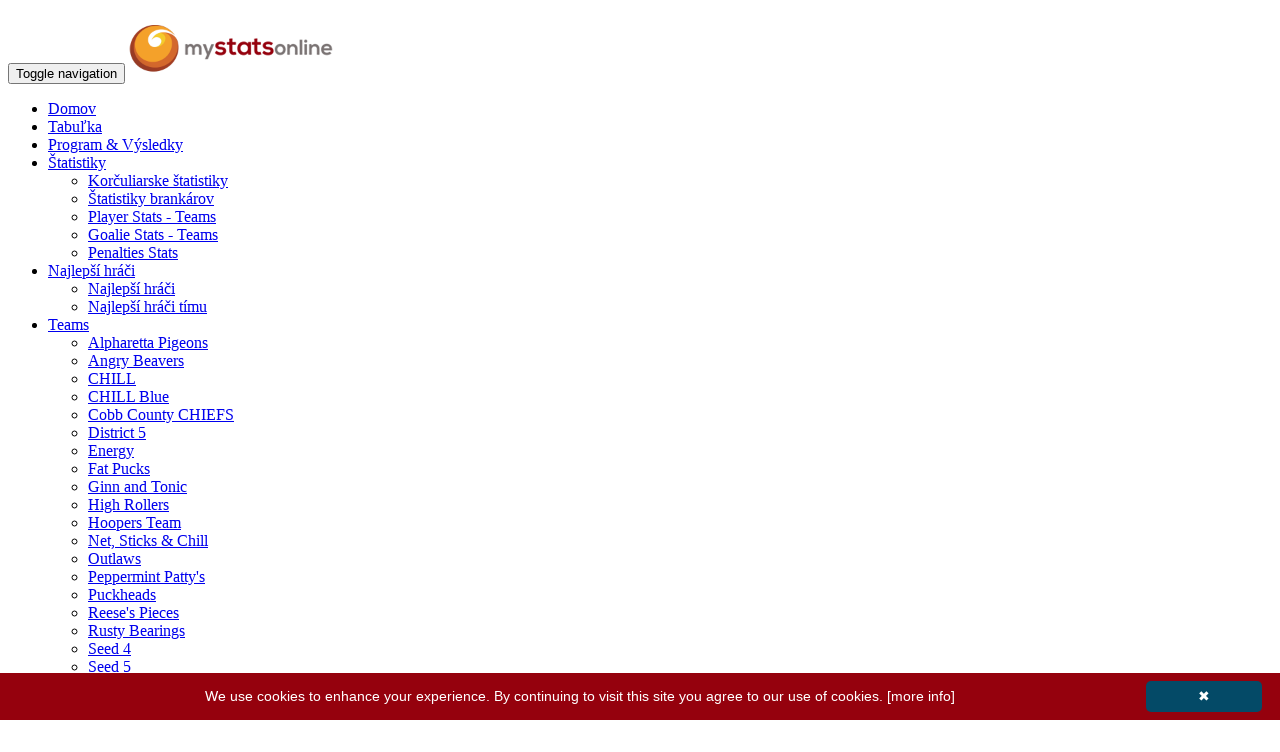

--- FILE ---
content_type: text/html; charset=utf-8
request_url: https://www.mystatsonline.com/hockey/visitor/league/stats/team_hockey.aspx?IDLeague=56626&IDSeason=88172&IDTeam=104423&culture=sk-SK
body_size: 34133
content:


<!DOCTYPE html>
<html>

    <head id="Head1"><meta charset="utf-8" /><meta http-equiv="X-UA-Compatible" content="IE=edge" /><meta name="viewport" content="width=device-width, initial-scale=1" /><meta name="description" /><meta name="author" /><link rel="icon" type="image/png" href="https://www.mystatsonline.com/favicon.png" /><title>
	Tímové štatistiky Peppermint Patty's na MyStatsOnline.com
</title><meta id="FBmetaURL" property="og:url" content="https://www.mystatsonline.com/hockey/visitor/league/stats/team_hockey.aspx?IDLeague=56626&amp;IDSeason=88172&amp;IDTeam=104423&amp;culture=sk-SK" /><meta property="og:type" content="website" /><meta id="FBmetaTitle" property="og:title" content="Tímové štatistiky Peppermint Patty&#39;s na MyStatsOnline.com" /><meta property="og:description" /><meta id="FBmetaImage" property="og:image" content="https://www.mystatsonline.com/hockey/images/mso_logo_facebook.jpg" />

        <!-- Google Tag Manager -->
        <script>(function (w, d, s, l, i) {
            w[l] = w[l] || []; w[l].push({
                'gtm.start':
                new Date().getTime(), event: 'gtm.js'
            }); var f = d.getElementsByTagName(s)[0],
                j = d.createElement(s), dl = l != 'dataLayer' ? '&l=' + l : ''; j.async = true; j.src =
                    'https://www.googletagmanager.com/gtm.js?id=' + i + dl; f.parentNode.insertBefore(j, f);
            })(window, document, 'script', 'dataLayer', 'GTM-PD2S74');</script>
        <!-- End Google Tag Manager -->

        
        <!-- PlacerHolder required to allow scripts like Page.Header.Controls.Add(link) (datepicker) when including js files using ASP script blocks -->

        

		<!-- JQuery -->
        <script type="text/javascript" src='../../../App_Themes/corpboot-theme-2-2/theme/assets/js/jquery-1.12.4.min.js'></script>

		<!-- allow iframes to get page height -->
		<script type="text/javascript">
            sendHeight = function () {
                height = $('div').height()
                window.parent.postMessage({ "height": height }, "*")
            }; $(document).ready(function () {
                $(window).on('resize', sendHeight)
            })
		</script>

        
		<script async src="//pagead2.googlesyndication.com/pagead/js/adsbygoogle.js"></script>
		<script>
            (adsbygoogle = window.adsbygoogle || []).push({
                google_ad_client: "ca-pub-2465143506355692",
                enable_page_level_ads: true
            });
		</script>

		<!-- DFP HEADER -->
		<script type='text/javascript'>
            var googletag = googletag || {};
            googletag.cmd = googletag.cmd || [];
            (function () {
                var gads = document.createElement('script');
                gads.async = true;
                gads.type = 'text/javascript';
                var useSSL = 'https:' == document.location.protocol;
                gads.src = (useSSL ? 'https:' : 'http:') +
                    '//www.googletagservices.com/tag/js/gpt.js';
                var node = document.getElementsByTagName('script')[0];
                node.parentNode.insertBefore(gads, node);
            })();
		</script>

		<script type='text/javascript'>
            googletag.cmd.push(function () {

                var width = window.innerWidth || document.documentElement.clientWidth;

                if (width >= 768) {
                    googletag.defineSlot('/61787584/MSO_TOPLEFT_ATF_2019', [728, 90], 'div-gpt-ad-MSO_TOPLEFT_ATF_2019').addService(googletag.pubads()).setTargeting('msoculture', 'sk-SK').setTargeting('msosport', 'hockey');
                    googletag.defineSlot('/61787584/MSO_TOPRIGHT_ATF_2019', [728, 90], 'div-gpt-ad-MSO_TOPRIGHT_ATF_2019').addService(googletag.pubads()).setTargeting('msoculture', 'sk-SK').setTargeting('msosport', 'hockey');
                }
                else {
                    googletag.defineSlot('/61787584/MSO_TOPLEFT_ATF_2019', [320, 50], 'div-gpt-ad-MSO_TOPLEFT_ATF_2019').addService(googletag.pubads()).setTargeting('msoculture', 'sk-SK').setTargeting('msosport', 'hockey');
                }

                if (document.getElementById("div-gpt-ad-MSO_PLAYERCARD_2019")) {
                    googletag.defineSlot('/61787584/MSO_PLAYERCARD_2019', [300, 250], 'div-gpt-ad-MSO_PLAYERCARD_2019').addService(googletag.pubads()).setTargeting('msoculture', 'sk-SK').setTargeting('msosport', 'hockey');
                }

                if (document.getElementById("div-gpt-ad-MSO_SCHEDULE_2019")) {
                    if (width >= 768) {
                        googletag.defineSlot('/61787584/MSO_SCHEDULE_2019', [728, 90], 'div-gpt-ad-MSO_SCHEDULE_2019').addService(googletag.pubads()).setTargeting('msoculture', 'sk-SK').setTargeting('msosport', 'hockey');
                    }
                    else {
                        googletag.defineSlot('/61787584/MSO_SCHEDULE_2019', [320, 50], 'div-gpt-ad-MSO_SCHEDULE_2019').addService(googletag.pubads()).setTargeting('msoculture', 'sk-SK').setTargeting('msosport', 'hockey');
                    }
                }

                if (document.getElementById("div-gpt-ad-MSO_HOME_2019")) {
                    googletag.defineSlot('/61787584/MSO_HOME_2019', [320, 50], 'div-gpt-ad-MSO_HOME_2019').addService(googletag.pubads()).setTargeting('msoculture', 'sk-SK').setTargeting('msosport', 'hockey');
                }

                if (document.getElementById("div-gpt-ad-MSO_TEAM_2019")) {
                    if (width >= 768) {
                        googletag.defineSlot('/61787584/MSO_TEAM_2019', [728, 90], 'div-gpt-ad-MSO_TEAM_2019').addService(googletag.pubads()).setTargeting('msoculture', 'sk-SK').setTargeting('msosport', 'hockey');
                    }
                    else {
                        googletag.defineSlot('/61787584/MSO_TEAM_2019', [320, 50], 'div-gpt-ad-MSO_TEAM_2019').addService(googletag.pubads()).setTargeting('msoculture', 'sk-SK').setTargeting('msosport', 'hockey');
                    }
                }

                if (document.getElementById("div-gpt-ad-MSO_GAMESCORE_2019")) {
                    if (width >= 768) {
                        googletag.defineSlot('/61787584/MSO_GAMESCORE_2019', [728, 90], 'div-gpt-ad-MSO_GAMESCORE_2019').addService(googletag.pubads()).setTargeting('msoculture', 'sk-SK').setTargeting('msosport', 'hockey');
                    }
                    else {
                        googletag.defineSlot('/61787584/MSO_GAMESCORE_2019', [320, 50], 'div-gpt-ad-MSO_GAMESCORE_2019').addService(googletag.pubads()).setTargeting('msoculture', 'sk-SK').setTargeting('msosport', 'hockey');
                    }
                }

                if (document.getElementById("div-gpt-ad-MSO_PLAYERLEADERS_LEFT_2019")) {
                    googletag.defineSlot('/61787584/MSO_PLAYERLEADERS_LEFT_2019', [320, 50], 'div-gpt-ad-MSO_PLAYERLEADERS_LEFT_2019').addService(googletag.pubads()).setTargeting('msoculture', 'sk-SK').setTargeting('msosport', 'hockey');
                }

                if (document.getElementById("div-gpt-ad-MSO_PLAYERLEADERS_RIGHT_2019")) {
                    googletag.defineSlot('/61787584/MSO_PLAYERLEADERS_RIGHT_2019', [320, 50], 'div-gpt-ad-MSO_PLAYERLEADERS_RIGHT_2019').addService(googletag.pubads()).setTargeting('msoculture', 'sk-SK').setTargeting('msosport', 'hockey');
                }

                if (document.getElementById("div-gpt-ad-MSO_TEAMLEADERS_LEFT_2019")) {
                    googletag.defineSlot('/61787584/MSO_TEAMLEADERS_LEFT_2019', [320, 50], 'div-gpt-ad-MSO_TEAMLEADERS_LEFT_2019').addService(googletag.pubads()).setTargeting('msoculture', 'sk-SK').setTargeting('msosport', 'hockey');
                }

                if (document.getElementById("div-gpt-ad-MSO_TEAMLEADERS_RIGHT_2019")) {
                    googletag.defineSlot('/61787584/MSO_TEAMLEADERS_RIGHT_2019', [320, 50], 'div-gpt-ad-MSO_TEAMLEADERS_RIGHT_2019').addService(googletag.pubads()).setTargeting('msoculture', 'sk-SK').setTargeting('msosport', 'hockey');
                }

                googletag.pubads().enableSingleRequest();
                googletag.enableServices();


            });

		</script>
			
		
	<link type="text/css" href="../../../App_Themes/visitor/league/players.css?refresh=124" rel="stylesheet" />


        <!-- CSS
        ===============================================================-->
        <!-- Bootstrap Core CSS -->
        <link href="../../../App_Themes/corpboot-theme-2-2/theme/css/bootstrap.min.css" rel="stylesheet" />
        <!-- Icons -->
        <link href="../../../App_Themes/corpboot-theme-2-2/theme/assets/css/font-awesome.min.css" rel="stylesheet" />
        <!-- Flex Slider -->
        <link href="../../../App_Themes/corpboot-theme-2-2/theme/assets/css/flexslider.css" rel="stylesheet" />
        <!-- Template CSS -->
        <link id="theme" href="../../../App_Themes/corpboot-theme-2-2/theme/assets/css/main.css?refresh=123" rel="stylesheet" />
        <!-- Animation -->
        <link href="../../../App_Themes/corpboot-theme-2-2/theme/assets/css/animate.min.css" rel="stylesheet" />
        
        <!-- MSO OVER CORPBOOT 2-2 -->
        <link href="../../../App_MSOCSS/mso_corpboot_2-2-v2.css?refresh=132" rel="stylesheet" /><link href="../../../App_Themes/new/gvStats.css" rel="stylesheet" />

        <!-- MSO CSS FOR SPECIFIC SPORT LOADED IN MASTER PAGE -->
        <link id="linkSport" rel="stylesheet" href="../../../App_MSOCSS/mso-overcorpboot_hockey.css" />

		<!-- MSO DATATABLE -->
        <!-- <link rel="stylesheet" type="text/css" href="https://cdn.datatables.net/v/bs/dt-1.10.18/fc-3.2.5/r-2.2.2/rg-1.1.0/datatables.min.css" /> -->
		<link rel="stylesheet" type="text/css" href="https://cdn.datatables.net/v/bs/dt-1.10.22/b-1.7.0/fc-3.3.1/r-2.2.6/rg-1.1.2/datatables.min.css" /><link href="../../../App_WebComponents/datatable/mso-datatable_v3.css?refresh=135" rel="stylesheet" />

		<!-- CAROUSEL GAMES SCORE -->
		<link type="text/css" href="../../../App_WebComponents/slick/slick-1.8.0/slick/slick.css" rel="stylesheet" /><link type="text/css" href="../../../App_WebComponents/slick/slick-1.8.0/slick/slick-theme.css" rel="stylesheet" /><link type="text/css" href="../../../App_WebComponents/slick/mso_slick.css?refresh=124" rel="stylesheet" /><link type="text/css" href="../../../App_WebComponents/slick/mso_slick_schedule.css?refresh=127" rel="stylesheet" />

		<style type="text/css" media="print">
			.dontprint
			{
				display: none;
			}

			table.gvStats > tbody > tr {
				line-height:10px;
			}
		</style>
        
        <style type="text/css">

            /* The ModalLoading (background) */
            .modalLoading {
                display: none; /* Hidden by default */
                position: fixed; /* Stay in place */
                z-index: 3000; /* Sit on top */
                left: 0;
                top: 0;
                width: 100%; /* Full width */
                height: 100%; /* Full height */
                overflow: auto; /* Enable scroll if needed */
                background-color: rgb(0,0,0); /* Fallback color */
                background-color: rgba(0,0,0,0.4); /* Black w/ opacity */
            }

            /* ModalLoading Content/Box */
            .modalLoading-content {
                background-color: #fefefe;
                margin: 15% auto; /* 15% from the top and centered */
                padding: 20px;
                border: 1px solid #888;
                width: 50%; /* Could be more or less, depending on screen size */
            }

        </style>

        <!-- JAVASCRIPT
        ===============================================================-->
        <!-- HTML5 shim and Respond.js IE8 support of HTML5 elements and media queries -->
        <!--[if lt IE 9]>
        <script src="https://oss.maxcdn.com/html5shiv/3.7.2/html5shiv.min.js"></script>
        <script src="https://oss.maxcdn.com/respond/1.4.2/respond.min.js"></script>
        <![endif]-->
    </head>

	<body>

        <!-- Google Tag Manager (noscript) -->
        <noscript><iframe src="https://www.googletagmanager.com/ns.html?id=GTM-PD2S74"
        height="0" width="0" style="display:none;visibility:hidden"></iframe></noscript>
        <!-- End Google Tag Manager (noscript) -->

        
        <!-- FACEBOOK SHARE SCRIPTS
        ===============================================================-->
        <div id="fb-root"></div>
        <script>(function (d, s, id) {
                var js, fjs = d.getElementsByTagName(s)[0];
                if (d.getElementById(id)) return;
                js = d.createElement(s); js.id = id;
                js.src = "https://connect.facebook.net/en_US/sdk.js#xfbml=1&version=v3.0";
                fjs.parentNode.insertBefore(js, fjs);
            }(document, 'script', 'facebook-jssdk'));</script>
        

        <!-- PRELOADER
        ===============================================================-->
        
        <div id="preloader">
            <div class="cssload-container">
                <div class="cssload-double-torus"></div>
            </div>
        </div>
       

		<!-- CAROUSEL
        ===============================================================-->
		<div id="divCarousel" style="width:100%" class="dontprint">
			
























		</div>

        <!-- NAVBAR
        ===============================================================-->
        <div id="divMenu" class="navbar navbar-default" role="navigation">
            <div class="container-fluid" style="max-width:1500px !important;">
                <div class="navbar-header">
                    <button type="button" class="navbar-toggle" data-toggle="collapse" data-target=".navbar-collapse">
                    <span class="sr-only">Toggle navigation</span>
                    <span class="icon-bar"></span>
                    <span class="icon-bar"></span>
                    <span class="icon-bar"></span>
                    </button>
					<!-- MSO LOGO
					===============================================================-->
					<a id="hypLogo"><img src="../../../images/msologos/mso_logo_50_en.png" id="imgLogo" class="img-responsive" alt="Logo" style="margin-top: 15px;margin-bottom: 5px;" /></a>
                </div>
                <div class="navbar-collapse collapse">
                    <ul class="nav navbar-nav navbar-right">

						

						

                        <li><a href='../home/home_hockey.aspx?IDLeague=56626'>Domov</a></li><li><a href='../standings/standings_hockey.aspx?IDLeague=56626'>Tabuľka</a></li><li><a href='../schedule_scores/schedule.aspx?IDLeague=56626'>Program & Výsledky</a></li><li class='dropdown'><a href='#' class='dropdown-toggle' data-toggle='dropdown'>Štatistiky <i class='fa fa-angle-down small'></i></a><ul class='dropdown-menu' role='menu'><li><a href='../stats/skater_hockey.aspx?IDLeague=56626'>Korčuliarske štatistiky</a></li><li><a href='../stats/goalie_hockey.aspx?IDLeague=56626'>Štatistiky brankárov</a></li><li><a href='../stats_teams/skater_teams_hockey.aspx?IDLeague=56626'>Player Stats - Teams</a></li><li><a href='../stats_teams/goalie_teams_hockey.aspx?IDLeague=56626'>Goalie Stats - Teams</a></li><li><a href='../stats/pim_stats_hockey.aspx?IDLeague=56626'>Penalties Stats</a></li></ul></li><li class='dropdown'><a href='#' class='dropdown-toggle' data-toggle='dropdown'>Najlepší hráči <i class='fa fa-angle-down small'></i></a><ul class='dropdown-menu' role='menu'><li><a href='../stats/leaders_hockey.aspx?IDLeague=56626'>Najlepší hráči</a></li><li><a href='../stats/leaders_team_hockey.aspx?IDLeague=56626'>Najlepší hráči tímu</a></li></ul></li><li class='dropdown'><a href='#' class='dropdown-toggle' data-toggle='dropdown'>Teams <i class='fa fa-angle-down small'></i></a><ul class='dropdown-menu' role='menu'><li><a href='javascript:team_details_hockey(129769)'>Alpharetta Pigeons</a></li><li><a href='javascript:team_details_hockey(143479)'>Angry Beavers</a></li><li><a href='javascript:team_details_hockey(104421)'>CHILL</a></li><li><a href='javascript:team_details_hockey(155838)'>CHILL Blue</a></li><li><a href='javascript:team_details_hockey(104385)'>Cobb County CHIEFS</a></li><li><a href='javascript:team_details_hockey(104417)'>District 5</a></li><li><a href='javascript:team_details_hockey(135584)'>Energy</a></li><li><a href='javascript:team_details_hockey(164691)'>Fat Pucks</a></li><li><a href='javascript:team_details_hockey(155836)'>Ginn and Tonic</a></li><li><a href='javascript:team_details_hockey(148218)'>High Rollers</a></li><li><a href='javascript:team_details_hockey(135585)'>Hoopers Team</a></li><li><a href='javascript:team_details_hockey(104389)'>Net, Sticks & Chill</a></li><li><a href='javascript:team_details_hockey(104427)'>Outlaws</a></li><li><a href='javascript:team_details_hockey(104423)'>Peppermint Patty's</a></li><li><a href='javascript:team_details_hockey(104387)'>Puckheads</a></li><li><a href='javascript:team_details_hockey(104426)'>Reese's Pieces</a></li><li><a href='javascript:team_details_hockey(104416)'>Rusty Bearings</a></li><li><a href='javascript:team_details_hockey(168730)'>Seed 4</a></li><li><a href='javascript:team_details_hockey(168731)'>Seed 5</a></li><li><a href='javascript:team_details_hockey(104386)'>Sharks</a></li><li><a href='javascript:team_details_hockey(129767)'>Sperm Whales</a></li><li><a href='javascript:team_details_hockey(104428)'>The Doozers</a></li><li><a href='javascript:team_details_hockey(129792)'>Uncle Rico's 57 Piece Set</a></li><li><a href='javascript:team_details_hockey(104419)'>Union Hill Hockey Club</a></li></ul></li><li><a href='../forum/forum.aspx?IDLeague=56626'>Diskusné fórum</a></li>

                        

                        

						    <li class="dropdown">
							    <a href="#" class="dropdown-toggle" data-toggle="dropdown"><i class="fa fa-globe"></i> SK <span class="caret"></span></a>
							    <ul class="dropdown-menu" role="menu">
                                    
                                            <li id="repCultures_liSwitchLanguage_0"><a href="https://www.mystatsonline.com/hockey/visitor/league/stats/team_hockey.aspx?IDLeague=56626&IDSeason=88172&IDTeam=104423&culture=en-US" id="repCultures_aSwitchLanguage_0">ENGLISH</a></li>
                                        
                                            <li id="repCultures_liSwitchLanguage_1"><a href="https://www.mystatsonline.com/hockey/visitor/league/stats/team_hockey.aspx?IDLeague=56626&IDSeason=88172&IDTeam=104423&culture=fr-CA" id="repCultures_aSwitchLanguage_1">FRANÇAIS</a></li>
                                        
                                            <li id="repCultures_liSwitchLanguage_2"><a href="https://www.mystatsonline.com/hockey/visitor/league/stats/team_hockey.aspx?IDLeague=56626&IDSeason=88172&IDTeam=104423&culture=sl-SI" id="repCultures_aSwitchLanguage_2">SLOVENSKI</a></li>
                                        
                                            <li id="repCultures_liSwitchLanguage_3"><a href="https://www.mystatsonline.com/hockey/visitor/league/stats/team_hockey.aspx?IDLeague=56626&IDSeason=88172&IDTeam=104423&culture=ru-RU" id="repCultures_aSwitchLanguage_3">РУССКИЙ</a></li>
                                        
                                            <li id="repCultures_liSwitchLanguage_4"><a href="https://www.mystatsonline.com/hockey/visitor/league/stats/team_hockey.aspx?IDLeague=56626&IDSeason=88172&IDTeam=104423&culture=sk-SK" id="repCultures_aSwitchLanguage_4">SLOVENSKÝ</a></li>
                                        
							    </ul>
						    </li>

                        

                        

                    </ul>
                </div>
            </div>
        </div>

        <!-- BREADCRUMB
        ===============================================================-->
        <div id="divBreadcrumb" class="breadcrumb-container" style="margin-bottom: 10px; padding-top: 0;">
            <div class="container-fluid" style="max-width:1500px !important;">
                <ol class="breadcrumb">
                    <li class="active"><a id="hypBreadCrumbLeft">Cooler Adult Inline</a></li>
                    <li>Tím</li>
                </ol>
            </div>
        </div>
        
        <!-- GOOGLE ADS
        ===============================================================-->
		<div id="pnlBannerTop" class="dontprint">
	
			<div class="row-custom" style="margin-top:5px; margin-bottom: 5px;">
				<div class="col-top-pub col-top-pub-left">
					<!-- /61787584/MSO_TOPLEFT_ATF_2019 -->
<div id='div-gpt-ad-MSO_TOPLEFT_ATF_2019'>
<script type='text/javascript'>
googletag.cmd.push(function() { googletag.display('div-gpt-ad-MSO_TOPLEFT_ATF_2019'); });
</script>
</div>

				</div>
				<div class="col-top-pub col-top-pub-right">
					<!-- /61787584/MSO_TOPRIGHT_ATF_2019 -->
<div id='div-gpt-ad-MSO_TOPRIGHT_ATF_2019'>
<script type='text/javascript'>
var width = window.innerWidth || document.documentElement.clientWidth;
if (width >= 768) {
	googletag.cmd.push(function() { googletag.display('div-gpt-ad-MSO_TOPRIGHT_ATF_2019'); });
}
</script>
</div>

				</div>
			</div>
            <div style="text-align:center;"><small><small>Free version made possible by advertising.</small></small></div>
		
</div>

        <!-- MSO CUSTOM ADS
        ===============================================================-->
		

		<!-- CONTENT
            on ID divContainerContent max-width:1500px !important; must be removed for the home page ONLY to allow gray section to be full width
		===============================================================-->
		<section id="secContent" class="bg-white" style="padding-top: 0;" data-wow-duration="1200ms" data-wow-delay="100ms">
			<div id="divContainerContent" class="container-fluid" style="max-width:1500px !important;">
				
				<form method="post" action="./team_hockey.aspx?IDLeague=56626&amp;IDSeason=88172&amp;IDTeam=104423&amp;culture=sk-SK" id="form1">
<div class="aspNetHidden">
<input type="hidden" name="__EVENTTARGET" id="__EVENTTARGET" value="" />
<input type="hidden" name="__EVENTARGUMENT" id="__EVENTARGUMENT" value="" />
<input type="hidden" name="__LASTFOCUS" id="__LASTFOCUS" value="" />
<input type="hidden" name="__VIEWSTATE" id="__VIEWSTATE" value="yuikQsKUW2kK+kpTn9J9Dt7HKdefzqQYN41t6SkndWkL2e6qOIFaQLN2INWAKOLV5fKnWiqi8VceNoVTY7PwQne20HjNeilqIR0mJ6sRwRwigCRct2PIlb8teKYPe9Hs8z+zg3ih3/YqTNIF9R9o+s+QGKnF5+LPnv66nkGJlsJQfFgDRGagvFVWGj7+nYbFAUjpaDE2cjhn17djpC1RfetVbrazniq+m3RnZrltmQ0LpI6P+pPKguEaVYz9UiW6vQ7/Fz04YOdw/+lYIDzhtiMAxZ2yQYud6LJA+3MvTHyFz+4gV2JG/hkxdVZuevkowrzY0VDJtZI3RjrfvSthzpRkn2vHjqdshOkH99jNNTI0VOSaert3EkfUpaJyuBR8gvu4LW9UlkwXRHLdOcQCXUbXmyCKRspjsS/DCxOeYSeU5nVaOy4IUvaWoDxySE3q+b6w3oCoX4GvHnOOcrM3VrwnLjB/aGPJs5zaIy4WVCZ7v2CarsAA44dWS+LZVARZ9k5dt1bxQD8Xp6XD2cBJ5gocMPvzgUY6U64ktUW+TcEaIR4kPXOgfAFdnDvcYPEqBEEINF/JLd1E2sgryiXGUErz4hcbm6VWvQiZRBWpP7oThOV28a/+Y9TEm1I1rGayl9KKh+zk43l0YH5raa0KR1h+oGI5hhQiZOz4XwxSDQ9ppBNw73Kj/WRdKrTz7rZiSQ45xuOyxx12xGUiCss/m6Ybbt7z56dMRPWQnKhV24Gmhgn8TvwUJ76RibRRAurZ71JEwPJ7bwuHMxqQkWJxmI4RJaNfOBhpNmlNeiLte8pEc9pW0dW0hBAl7Y9gwB7O9yzhK1ZGLW1aZ34KQ4oV3yWw41erxwBoRB2G6/9jLJlhfbEvZr9YUaYieAGMb+ruoZwbheYIwBPEWZdeQXwy4E1Gd9Cg/6jiiv6g/[base64]/KaaUNdzeSg5T9nyG20f3XXQapaA5qWu9FCWSBj10QyS/qixw/pCXkqADWZhsQA3Xe2bk3e306gZuhDz3IOsZlmD9UlyAjeb9dQyCKvhbEl0n8WfUF4z5/y4qPZg6crB3cwHpt8u676ynNIDxUlHdlQo0A66GK3H4fZUL3d6m2QjHkjzJMT1+ujAE2fTRpG+c4Fe/8bkyma3W8nUhOfrU8EMRPrK4Zy4AuU6b7NPkErqQDofyFbQ0xzE5xvs1OUf9VC/C8vxzKl1SUIbE6fQVkkKQH2CTfx9iSv1sORGjuG1fi7nGstvw9ZiXfpisweV8ZWuf9v3KEdo2R+MxSZWWDTZF2IND5QDgodtwutszKECp1BYvWCGCTOBiEFNQtkmGtlhwb/V2tMXNpc4dJGu3E/8x3dL0lAAbikPVEPZwC3BQ3n+YOIF6KzUEjll0RCKgzSMbEJQK9jnvdNC5FV2Rdpr0DmD7wHa+ZGDT3CyeD1I2wOiM6/pbUmgcOSMnectz0uRZlZy3m1zLv6WwAXAWkho5m6jFSzVaiRbS01BVgqMQqtjoySWdFMC3PEGiliVVbt1qM1JtwWyn7gpPEZmuiLI7nfC/q6l2d6zwa0muVFNts5/hQYodEsY0v88pSqDxLUO/45SEBautq2CW0VqJuoTAa0094QkP8QYqTfJ1kNpeb1hdzNKAGJQghtouqPpwYahkdUlcLK29h/npj2N1j5BnFIl2HhsYgGlYn8SPjc/+L71Z6AuwZUqMkR/6r6vbwynv9Icb0Hbh5V4dNoK5U942pmNAbFQp5R/[base64]/wJz7tJDc0RU2j6n4jU8ZXaFPU8HPmTLAyWzpbxxCC1yuLib+4EABUJfg0Jm5Gg6NZdLMpDjfosazTbwUZk4WROq5SZdOV6mHDokYL8gZD/BnNkqsxrjPU89t/nNIyzXTBL3bj2auU9K3VJYv/ddv3rJZp3s1DT8irksmzBWBozqpDcWqp4yo4OBggCw/IaFbAkGbkobseFsFBt6t1GGUMSeE3vjLomQNQbdEcz2tOiIDP4bqRb1IrmmPlo3xNEoJulQSf3C2kVyMBgMarKCChJ1quZ9+8lcf5SYbfwyCEeHmOd2LhwjdzaYHNMDlhWOsut4woMScy3LxQiSj0IVbDBYK8/9O1VZ3ejYxckM5v+SFylaQXwl/4FYYYeuqZXWdnrDNaXQIXR/pranqFeGR8EaKk/Rnau2+U+1VnBUb0XKxT3qa4TQJSopHQqfFspHTk65YCj63SP3Ksqz4klz8xCVm0jpznbKJncextEEWT/A/5KweQylZh9HQnGPM/QBvtgqVe0L+4I/97Ixas4VBukvWxlalwqZ/5J9SnRdrK5HVUvKzUwTguqoKFF0CT8fy0dWqNYg/pL/CCahcF/BV7/PZTyWz5Mww0m25ktMcnZjaKZj6sUknhP8La+5lmaPmXeewYckv0oQ0yn5A0S5gYDwuqtt8V9aZVCKmHgKvw+V84xYD73D/sRUc8kbQdVhKXfJh+YYkXl2o8oR/PrMEa23+ofJ8dXr2eTmWmc99GKKmRvJxQdV8L4mOiANt9sm8baKZB+FAf01j9ZYYC0o5zwZHPhrZlHtIdQHPIJz8iooQ3XgMPhKfTGi8VNjkz8fIBL8gc0+ofK8cTlXT0u/l/8QRXXhPXbVT+a4bj73lyiSkfPsCNLgshlWwbjt+4INilt1qXnE53iELc+0GdUocH+w3gW07SW2zigU+Q45nMRkRllB8jb1YTlD5rX0Wi1DIWUe08Zt8hT3HE2yArtRDFe9zg+YRPvtGwV/13nIQK8hrDJ7mKJmpYy41CpbQ1k+XNLhQH/dZL5Te3vGXvh17Hth1KGat0DfLDaTqMX/Bdn7sCdsclQV8KLbpXORyqsbDJKYhe85OKuA26Ixxb8uo/OSj3M+IUQ1uQIbaPzEvKnWvikJ4GUJtrthMmPob3flVoUTD0DPTXOJ4oBf6qJaJvXMSKGrWnpTRMXUcPyuHeRVjvZ3SQWPU/IdvTY0c1G09rwntUOmAWvl+oPI+f+mKPimUGRTgcu7+5ubkX1U7V63oAfHT0PEt1xkQqjBW1kfAttoMgDbZRfnX/6BAvIEVFE/CBdmrAL7XveO2SGJlLUsFJQU6xHhSNy6ql8bHLwmzmAqg754RpAKCJ2UngATIwNM3APics4C4e5iLoyvLICFdPJY0zlnTyqNG3sjbencwCa5qhTqrVyosfk2EJ+3S28qt9Tfum9S51BNe2J0DVGkRtINoPIC2e99loCMyiNXwdbAEH+To3/0XM9OjbqrEmkc6vU6CSFNjswDjdz09y9tyDz8BZpOlEw5e0cNrgcOlwRbEqMZO2kZ/Vnk8fYJJ1ozOIYoL9NxAgSaNRA43jmQbFU/sgRi35heztquhAeVXJLguYlbYLJ0vNzxNW0P/S3snnhvTwr8mQp8KcuaKucLA4PfCo8NUEzyk/1LD2u7+j+ek/jplTQzofoRja+3snMtfPujQT/qygGbwA/3Gja08EDQ8SYzTvwxfCNiS8C9dUNDd3MAEchabKhsB4tV3QgWKJajdQgSV192urzzc+HtZrqFfy1AwZvwNtlz0VbcoXHc4VbbDiFvAIEalZ3fwIo6xuaQxX04/uao2HusIjGYanrL+zxfm9OQGeK0St0vRcXcqrbzCGUXum25vRtvYuVTgXoJAwGES8c7o96prIZ3OqmN9TtLMJ/W3Mik54msGVFARUATL8URIwdwH5lhcIinc1HTYKuxwl6vaKEkSwbY3CgvU2ogMq1DZtCJg51ANpT2fFDIVldT0SborvGN5AqPIinLT9G+9/9+m1BAluQSPRFLovHESBUfOkOjCvVWAqaYKSzuc6CT85DFtQIr85tY6J61r60BU2GJ1R1g5gtO0jGP+Yu9xG2gO8zdbUjglc79hyMh4jQi9UuKJ/vt9VFGn0zNDe8GK0F6i0eJskESY7QYT9XyJLV1eZMWIxpnx+HcOx6c/M6AG2Mx8ZF3BkxGC7X0iPLtUGl5RmLPo+/NlOiBZqKiIGcDkS1WdlR4BRqMvkVPzKo8OpYIU/qj+mkRqgR2FObcwcVwmx5KAOQFvPDmTudfI5kWYWwdecpClK0Zj4IPXUyNdZoxME1Xpw1++TZc/jXScx5/3dUM54e55MmoTY5GExjhSB8oa8PDnZkvkOr782lfeeiHfEMwRcReCo1kpGN91xr338ghxo5JP62uv/7Gci+l0RYZi1UBJ/15GgdhhR+6PZrOmJsuRioEaHU2e3S+QctyNvzCdYu0J+xq//ShnDB+a77Vwo/cZRG9m4m+soLuFPpMBuxzE7CnokhzRq1BrzvOigoRQ65i/9iEZpGcJHzwIs3sNPqyLqeBmwBtRgG8IZ0hhPp1HFN0UK1NoyS1Gq3b/FC8yKwYIcvXxdp7EjccKDS+UJaXk7bLN5iB8S/2XQhaK/Ihn6CzoQKF6KEfoBcZ9AL3115dFNXiYD+9MziuX5YWJuusxrweg9E3CxXb27ViuhaVQyXIoY9i2CNvP/XrCPFPwy+zm2VdNHkj0llZBEcp5vnNncswRQRxUPS1bp87V7aq0MaZXnNrRB8QzPDpoOTQbm9FTBncFk1d/yjF5OkwqfOaAe24MOeGMLSdxEYK1qagirbFD1q/KGYp0oim2eSxeiVmLMoPme0kAzP+AxPl+2kw/UQl//XdZPAJiQwwleG61muwXz3w0w7E6AyjkrMII77FXTnRlXu3NhWTXsuHEAWn47gRdZr//v+F/hepyZ+2OqZwKGu+rDR5m05jMorcEVCa7mH/IwmQpC/8djrr5ay22OTc4neVpJiV9okuo4vLha0XX6gWbx+zTSlXUHPTTHPLy9TqkN89+qfRLuP1jFZKTglhnNiKolgLj2ZfxWjFvEvhLPTe93qAgwO/b3qeOKrq0Csby7cILHMQCXJ6iKwdsYz1EE1N+YOHxf9/gFO60rwCktTq48HWH0lhhor6n/5ZXvgIpFfR7dpde/[base64]/FP7THAVQmh1vNqH+fMC5KiKK0Dphx413xTegscyMalkD1cB04Qj/ufWu6oKAbNWzK53Xnd1rc0OPgsfaLmKViABBsV7GEgHOcFoDmMqEwZ7/wnBD/rEgr0s8G3lJ/TROPKUkOt6ZyhqVAAu5N0DnA6OckYhIuIxtMSgIHP9hHMinoMWmSjcxUxufDspQXfnsYvAkEpmdFJTwYXtD6ulBNBF0lkh+LDQ1R7EXDeMloQN6gwsiNN1prMyg+m2PVs49ZqDouyzs7qi20Y2WSKyP/jZi/fBSDy9L9rwHAH/4Q6bQhyEJ/9Aa5Tavr7K346ROfkBN2oizHMqmobfMb3qhw2HnfJtlYkSYkwqhm8IUSr6srvwtYm8TbJV3UsBwXsFIJWVlUG+/JYMnk6n3xaRYQYgv9CeX27IEOZF7oZjVMONipeOLYFw5IoG0ZjmiaRauvT7SNlZIfDUlox4Pj8cjCefFnuioNptLn26FOV2S5uCAqOzVxXMryHm3ksusDG2Hnos5puyMOn3Jp/8IIN1vSINf69vOJe0UiKW3/zCUN64PKUC3B7TBWd6//ytlJYWpHqskiZCb1Mc5t4VwRQZenFshplBRjtr63rSBR2OgpLc1OPLHUo4TW8l0ICIk8qKPby8AQWiRRSETFNHaQ8ZD0zspcAOxUmBmM0Lstd2ZdUO0sGRdWsk+hQBxr3/Km1YjbZCTBMo504Rry0IkqycBOpt11PyB8f8SafJG6wDCsO89TDV3OMzAZno8iD6bcyMkONoB1ifdxsCRmy44PQKNggqRKX30Vj2svXFVeNI4cn7sezPDh/XYYNk40zslY7IUY1vKwFQHkKeaLnB0ns6pwjkY9nQuIbusk11aZZURfRVTpP8cr/dSiQ8OwznuXGRJTC38oR3gqWz46L/QKpsfmlKIrH/Vdr3DKgNpXTUg4wQ3dKkY2+3xYQbsd52HsZfLeyPZTQ5KjDj4amODzcqWAF4mCIuzdOLnPT4w3LO8NE7keEHwW01Ygseoyahr4jbCFW97ungAmKuVh+SLGNqML2Fk+51Xn75qQHNTtDyp6NLRH1SZ8IPvY2ynU/K0vqITLBjKW92U/ggzIhfZxYX5yT8HIk2kHpbbhwfwxloqB7G3582xk0np2ZEWIgH1SLYD44lxIjZQ05upt4J8EFU3kawrw++aH3VvMnNPDeB/ghGGbaup71yVfa3LsiBRWCVkRQhe3wZ+KTVIE/vM+zeYU6Y7JfC9aFJwZiFPuzk0J/EFMaFJIFiZBKrQhG/uAQ2Byt+I2HGgcrRXCxwSUo8j1AK2lXttaopcodmrIodNnLKJ9kn0vtO/enG7fFksEEsBpvJ4d9jljAR4VlfahMIjBpW2cwqAZAGECa3c8MoGB+YhlFoPf8Hf8RWduNPH4US6mDevTNjSIL/drMtZsXH6/8VvI4Eqkx6Nz8nOXOzaiPH/cUjeGdq6MzCu7r/I9rNB8p4bltX854fgdV0ydbX/EbDhXyKF86mXTXIrbFPpT6DtUePS4LzsGpaTzEBpO+1CcFR527B9uH/lm1V6NMudZnQRyp+6lSOOCm74f5tl2r/DLx0QbDKsQQbQmyjlmd4TUOOHnA+PDEtxQAFl1ixh0hgnN9ntcbup+q3RtcYtmnooBtGIn2G1KgmlEgo9pRCu6VNUKepo+5HYNSlDFHQtPy5AcEZrdkUAWSirUY3oLOw8TtxtpoDTCNh7UVdVvVRX4KLUqaC/FRBdAAojJExXvgjHZM4hZI6btG6KGMvMVC/kbNXCNPLEGYb1+MEZKtEf1Mu1ZHKIcB5G+C6XHnNFIiA+1wvYuAYYlu9/Ol5TfJQm3KnVh7hzY1euacJrDuHOltPNVTJqRFr/OltIU9HwEQ+ND2a8TtEoamxAjetaCk9yDjyV8VQPKTBxHRxlO47fmWdS1l5sxBXMMUyMpZEJZCgv7Y69OElD1neoTn7YHDVURfoUElrrAFokzQlZV9HDowCyUEkHcQhfPT2yv/wGw+DrRjA7CEGCI7BQU2pTZ5+a9z2ay5fIMVuTeoqatjmtuQC0pG9WfQsg0tr1Il6oHeMSphw9T98N3VC+tZyIavDb8KRDr7XkR//PaJ//[base64]/ju4Nj14jUQVveegEqSMBx6JHfpHWERyPfYOtMe+XkdlkKjtMAyg1ZbXjvH6Zm0ghJaknWJNY+aXO6aAvKWhn8anlU79FPBVCg7yHf8j/f6N/NeGKeXXJMUAJPNI+NYxIZLF4HSAGzNau2RunjrKIT8EiVjcTostAjWVKg/jb3CNCg13lSWbM/B9pvt0Wx5wqs1jIdmPk4Cef87Uy5x8MhVVW7ctgTcK18jg26WnFCyW2wF9rMLw/32K9xB0jBZSZpG4DQFhR0tCQ4Rid+GJwTvFCAnYWEnhJb1cVRhKZrROsb4L6cxyePI5+ruJDWb0uFW20waU35u2QcyrEEgJn5FOGDeZGbaOo5yKPLip3O1MzEeYZu9SRpp794bRAaK3ohu1756xE951NvoD6NkW5UCY8nm768TMwBn8/gR16IaV4YTCJF1OYuiwugmcBtUP9Ys5M0RtmtogrwLLgN5Y0u1AOXy6IicIZT90pRIyzTXA0Bvy+L3MWeZSERWpMX0Z9vwyuV/+wFQTieckeTwYDSUyl7vG5X0sBEAI2WuxlFsLPklpnuRSho/Shf6TxFaIJXrMrd1j1cmUcH4Br5LjlPNwZXHeBDlCO7UgKCy6+0vNG/S4kgLSS5gt73FeC9/aAY2G0pgmGtxmW4cNyUqrhfh8BALDSTzYIaN55hZywJ7yi/0v3lftlsm/TCoUVDcv52RT72ZgA1orKWNfykUm+T21CIKODTcYKws/8jx0ISaXiEPGLd+iIYAuHJJBHD9d6hQt+fXlnkaL/tlfVv2ylCKme6piXvBRWkbzh+B0UhTXFqdbfTAxwfvpqWxsNUdluLVv4zGy9zWY5EN1RGVDjJZ2I6Rz0jJOPUew5EWAuzTSgu04h/7zU/qzdpO8X1Ud++a5N26XEiIRPRABQMZNo8tiyawN0HIgxZmPC+enTaALXxIcPkckhGxQw9x3A+j969XB9Wy/rxIiI1F/6Uqu9kawzCzr1W9MbDlR82vp4i8l6FRPhXWqK6n1Lf7ojcHgulyFOcs+p+fSDPKIqKCk0w4H+sjWuqa1d5n361IFAX7IXmluJ8y+1BGWlBm0fxC+TfE4g5DdFPIUsKbTS/YSVh8YltqsJiEw5D0r2gsfTfqxpKi9mO++0eoEaTDr87uJO4F3EDw5CgfUK5FQhACTdEKgqEeAP6Ai3Ao+0/AZybu5Z4WTiOqJe/pSuUWdS0AIfB3ZjodtJyI7wcyF9/Em61X1W8mJVAdxVRmtjpuTn41SLgCDnKhnEm4AWRrKTqXv5HOecc0yxK3g+mjdrCxc7ITRvajvGsYKNyzO7faLCGpQVW+QIF9SXO+b1nzWQH8o0hcTalAeKq9xVFnuSC6acJZeXyJWkPWZ64/dPJrc12Lw7wBUAGaT7fb7u8FqxbSt8xipk4Y1BQzzJWUh2dK7bjx7jlcAanShQ/nqVQX9glbHEsHAWNWbXLhK6qmmdXVgMhFEO5dJpgfRzgF8sVZuY7agOljmU6+pEM9NFXFNiWQleyYeJOpfBCkxBxbGG8rCRaE9bwUz+1HCFDRipUaVqp5tkzTPvEnwz/juLAkOQzWMwEYsKPpyHX3mkwrUbr1AbLR9uIkWisj7DQVm0pVds97qHnlY3aJexeT36YMrt+ZYZoffu35P4EI52g1fTatCg/NWcfEPl2sRGbWTuaKyG9tkvkuVhivtNW/13gLXExpBSXoonjni6aBBGRi+MFNzKzCP3Nvoiu6KCEOp9jzoOpxI7OHVEYHfelS2DLYxM8zZ0+uE1IdjaueOBG/fPLnRmatbAB1XNw48ew2Kb810/[base64]/[base64]/cQzTqgHwL3zZfvcKwZlhbjwsBBtE6FcOg3YRHID5kTPfoCLCT2XUJsYWoV3NCPTf88FZKD9PkqupfiQKWzCAc/2nb6PP48dMAW6lfMRMLHzr/lw0Uonlh/mEL+wdWmYnYIF38VL/rIR45DeYeiudrWWtlxvk12abg01enk4B6vTv9dRq5XKlKfykOF53UH5p0FzzStkZrK8fCzfM5P/2tupw2BVYsO06IVMItZXqnxO3rx1vddJwoQbEkevwdb3g98ZUsnrSdu4y/sRjYPCf1IoDRDxTbqPb7xQGkK5p5dxFwnVbF0WgyObicPQWHwm3AtazrTPFjtY10cMkxdCjEwvjSOSe90JutKelIcThwCnoWYBJckz5cQMZYXkhKQScI4RM1KnYchd4oIo9xm9P265nB6aQn9hOKzdtqWU8EqAPdTBAraBe/3j1jqpGUPsi9BY0Abc8cG/GLaWnCipDBUE/IaJyUJIcriPPSRoHqMKYTI/w0n6sKEBijG1KEQx37ZQTwEDQ1QikfjEhbWGE/8E9QpdDNK2YoTwZl2ANV0x/i6Is7ZNhEwY1CMFwl6YcFwZSShXYt5OoUciXW7FgiyFYmjaypUoySKWNTX+U+YDY/Ia54RdRlp0BEMJNtV5xLrA1w155w6fbBTwjMZc+d4ZFhy1a1MkMjkymu6CgXOvcTZTLyW9ZuXyZ6ROurZ17qqSARLFgoGx40BN3UwzrGFduN9UZGDYPB22f/TQC9xg/zujs/7e5fwL20ZSbg6yM2P0GmgbZ5GJ+NbiPOiUQxUBWt/Q6LP7JUHe8qQ5QEY6TQvCjMsbQoVzUY1IsghVoYkfbaF08gc1NipYr7eLNzPvmAbNPaIsCHfYkVMTBICT+MuRjrN+mkFp/7+djVXzSnAMV86T7qHeOAw5TOppqiXA6WQDqGeJxuBAF7hygNI6MFmH24ibN1SqmAWdbEJzL6ZJTP6L6vd9XNcT9S16r32Cfy0ToTcSQO1NZlzIuoqLvx/FZXbo6tiG0iYU0W1oDOfbUj5+v5uvUE7/8TZSyh2yhr0tA9tRNHPsjhucUyrrjNwvaVYn6CecOZuT6rq9Q7MOUe0mBkrn4A31x3bIQ3feFltPS2SgLbIX3XeFE5jrPdiY3eS7DqhDmhwgIKas30TbqGwyCyDfbzyJzn4rAETjJ038psBf4fl8PgKV/SkGz8q8e61P/[base64]/FXT8dTKc3iAltSgzARyhjU+fui/Mshfa7Me5xkT7L+BtzKUcrfIY0mp3SL+vfU+BnrG46zTCtRjf5geYRjXOpqr2fP/umxgjQ2Q7n/ol4xrAi5bQIHyOfHM2WOLT7vUM9bzzp+WmFMoKzKu6A7ijo1dM9dDZ5GeWc6o1uXIVlVFXgU4AaEpwe7lz+QF5Gs+sR16Wz4sdDqdkge3Cn6A2AGSMmuNbM7ipRMDpg1axUo/RV3bMm0/ZUmQgA9fNS0nQZRNAJohz7DUxOeF/VjZ9Q1CHhUPJD0jSeta3BXUSMDynpWrmabGckcnF2pLWipRT34lHNyBaylTjRzgnntTS4ly2M9Pjf8wceaRSj4Q4e7PKvNemU2r7S4BigqgdgNFLS+0q6DXq6yl+gnYqPHjMHrfRmGSX0kCIxztdJdUHXrLglMXitqEGdiTIJW57Sj1ytrzNL3es++v8bMfA8FCOK/oJOigdAhlc0cUy40rWABja1pMP4odMCaKV0Id8SJRPxuPjLMyzSBovu0E4DSs/tvmlg7/5xEbsgApfSIn2wDwQ3+ODI8pATFO1oVI4POiWywSzhK/bB1MD6sclmHtY+PV7alM3in98f0wj6wxA+8bYP8LiSLF79pj6GWY6c9SiFJiOQpVM80hzR7CURZtSY8l/37ysgsumeWX23bpp8BJXcaVZX1N+oBvxo1e63nCJr5s3X1R8SdqNmSgzjeiAvfR7F/FRHhR/HVaRtlXASOK4kZxeIYOp9ospbweISNFYcdXclIXcTf/hSkeD+Fll3CsFecQnWBZu9G9dMzl6RlcXDH7QUpOZPQ1qcv+aCM9w0f+eYFzskFDMz5xodOkdnoHjjuFNlZ9iaQ63Juft4BKTDmCWxZFch02ktAY05szUghT6pxIiyV8Rs/MnizA4wDmJ3VS54DOIt50U8xLDTDK0G6vU+Fgvm4anPF7wN0K+12qOiwyR+0XqO4/55A6untFWzKBZOoKYZlFdFsfysyEex/[base64]/ASRcLXlLyXGn9m4ll7Hc10Wu1OhWagBTjX16i+Vwug6U/acpZkTZ9DOGrVz6NHr+Kj9Im1r6o1BJ5sMGh8txCAMnNCD4/R4sjx5cUIp9thDsoIv+uNCHAtnRFIC8V+qH8RTI62IldzTwyNYLWs+grJ1XFVKtXJwOkFp7DYinrIF69NywEsI6So+FtF66GSl/sqTRgaAYc12g1ar/FY8IrBHHRMELVooUyQYjwkx1gJHo2ixiJ5dMkoGhZawORx4j2hGEm7+riDron8QRZVccCG8rnMWrj3lnNJ8WUP90WLPwbduiTDnGh42C9IqLE0URSHSgR6Ga4XhmW2R58Ru/[base64]/UqUPVjTpnUNvA6PiqygrZDhydWstLB5goNPdBHrKtVNnhzAtX35NUxCuBxOGHZVqulH1oucHYa7v72PqU+d0T+fk19O8OQfnA2DvEiwt5IIsipF2N7hLMkDxbn8g958GiKriy/2TJgy/7sYJVJ4KxN3NDaKO8bu52Unl4sGM03y9RxbMDaEIyEE4jprf6lDVC05Hngc84G/zyxMI3+5WNDltYxX+h0vKNZYhU2B5RDKOAMiGznxk/n6NaMOXuRjNJm54G6C5LWXCBU4iKbQBoUoghcpohRU7S/kfm7d5c88dRMBWxoYK/Je+9ZeVL/JgszZMmOVQzadPV5T8qMcFVKZwKIWaKqRYXguS0b9B5amwNBPT9WgOJG7y9/AhLBWX+irJWP/6bK4XjR0jL7jNY52zgtGhGpTSe5Hahhe99VDdU0Lf513DWwh8mLMkblaLtRXu9mQBtrOGli+/3Ti7LLgWQ+hGRl85lxCFmUvZujJ+Ynxat4V3ohN/2JkkPSrcMFXzPinmKVXkAfIu86WHUfHNfZkrDHdrXSicpW67HSjz9kON8Zr3/JRLLgQ65Dhw0nq6rgx9SEoRIGlCWUevmRyy3ZBSArPNk9pPp/yFUbV6Z0X5JY3/YEfty0EaDqHxkv20w4vR4bkAt/3iQDMmEAYDXtDKwFE2FdznB1xnbH8ybtFa9PQSYjVG6TelKs8GKgtU5e2wjNxMQfMT1mkyBV+sPB2j1cmjznhzs1JpR72jfO5q7Q5lKiGFMq+x0LP0n39FFxd9y/mm0fPus6qKCLjMWFpFpDT9C+q6rCEzYkXQqqb/SlhbOzTgawQ74ha3O85e2naZnKFtaNNNpmpkW1PJ4BjpTekjHVPTqJy4/kMh3itkHLLNTE3kT38LnZLq/[base64]/F6fslu5dGxuGM5auHxKYsl2N8lBKMbZtVNs/x9tFpjf8nEbT6ZFqWAAgLHEteG4u8KvEyy5xualCaD3oHITpCmwb2Qa/6y8s8k+kxHLfe64wVwO3yASBBpdzT31z4WcggqfpqAgmSWslyk58eQQPcajds+WBb+dMpb7nJC0LZ2edTM5Jkb10YqSSxz7zckpDfvprmMCW9ksDq75sDeel9G1E1kU69q54FojMQfvSe5bND3ubd0y2KxOocgelztXbWEfI/[base64]/+reaJsWJuTZrRhb8wEUZ4tr0IMripV/YSGja/OvtkJs9DVlSvBjbbcLb8ujX5fmiwzJDKTzRws0lLWq356U7QVkFj3IrmbaPMlIaxqV9rtVPZiQbLQORRBgi1XsY6O45+bwN6eBsLKVmBb2sFqEo64diBgVL6M8LSsXc2Yb+RgFV+UJH8h23noxQ1jl/vVERnlDh1LAkkIrqzNJiJPJXmidMkVuJjsbV5V8fU8gcdHajLiUi+nt7zmd2eDBgkeBGfG0v3BnUoCgzmxsyZjIp2Yy49xGKOB+yAKF/sscFGzuYFs2TywUXfQifG4bMegHATZOAOiyO9G9Vw1UwuQzIvZ5kDULBe0UwNP9lYn4ot93ENFEsrcIOoOlFas8K9BzAtBUQkfEkCakJ8kSozMO63Kd6Q3NcXXuwIahxTPNjiMA2hmlkOSVj1+e4c2RMrHDAppOwn4VkOlFz/NQUkpj3UYhYCqTkvVDKqfEoUn6TEWY9buW06+0gZprOn40Q5rk9Jdum2420Wm0p38EF0GVA/08jqA8GZLY0IGUcJ3wHrzX0EE0paw6UgksOua9++Uf1+0ELvQ2SiOZkaCllyY7/fKW0GwzkbwXvj5ZIBTVweZdzoQVmxxOssYcQToj9NlDMz3RDF8b0A72QWii/G+TC3oJESPDP8fpOmU3u34u0vjT4QmZ9XBfL1kxe9/2Cy6O4oL8qjQZDIySZqYLRGtfMAYb2UdeE49XXFANHuQqEritvKHG3KMlpGhQfyNU6i7zw9Ri/lal0YekJomp4Z7stViElaccmS/62ZGFeinrtPkjVAZGtUjgpCYarvGz2veOakxKY3N0R4Riq1/p75r3KnJb7qhBf173PPkcQ4Tmd8aBkOmtnz3zJVvgc3ULCB6BnstOP36C3xM+tb/7NzuSlvZO1aXcNjeY7iggG3XWG47fCJVVIyW482Qjaf09HEl/uLzZxwvHvPBYU2BTQ2M8NgVtjIms8nlzx0VV9I+WnYzsT2qPVvla3zjpuvX1oX/fgOGfZyK0WGRn/Gm3FGaikwGiM8Eg3RzRVFTU2GWgs4q3qrN0BtBhv8bAriK6F0wpw4Kt/1yH853cVyQ06Pi3j70dtZuzzB3+/+rGN9Yb4W0OYi32AoGBrqZJvdTICMXDYE93X+y3nO7fFVi6M2z4Yl03L6Qf2PkYwguJNGNytY6+nr6zVfwZ1Hryt8h3OVfAqqjLn8br+o1JBtBjUdF0x50KQYYFrMJvPIY8/PJVw7UBo3FzPyFQ9TI2O4IXwMWbmM4OXqQtvroQWJLTBqBcoUovnL9h68U0BUX3CQuh8BDFRLCz3qFBfWHTOcM5pR2LMNEoz1HUeFhb9TodnHn+LexrKcFFU51Nr6Yidsjj3TlQhGa3hiflKlzab9E3BWuEIRxzwCMOfU9eY1gFRe7I2q9+/aSxpGe2CMNAihmOHFlXmO9mJPAVLUY5FJj736yd6x5E53COwXPs+7eNPtNYcGDvAZFvH2seII7Rwix3qCiYTIdi4FhJimDTS52LP1kwL3StGwO7nqM0KnX0dP6gjRA01xgsRNaFfA6aZsC1M3kVfPQZVK1/H0VirWo/uGL/t8ewMTlkMoTBp861y8A4lydBD03tglbWvnSxCejpecSijUdPucCGBwsSPlIphxC3YhrSeo1IaUk4YPe0nMgi/DIUaUN6585WLyuT4nRGRbf2ISBHFQan/[base64]/gHLox6aNqIA2uuCDjPnIgYN8A6ANKBS/p0p3EXZCGJ5XL91j2l1GviUX/bhrR22lEuxUoFq+NWcNZvs6RyeCw2kIyB0OzMM4AzFx4JEOO1I1da9Z2DN+PcHNDNy9G3JUhSRrAn1rj3/xigxtPC6tloFgIlnaIHZcTLaDmXnyYTKfsklgqYVf89gqe3LKOELW8QYbwZyfflA/+htSWzhqn0lvRaS7VdhdEDurHvw0zulhB2Ox1aE2kYWsvI2HkS4mondcx8cGa0V7ElBqAPvWkKSISTUQ0/v7czbU1HppPJuHNNbzrZ70EUNipC6Iko31hAC8mCJR4oPCBLnIkyJQIDPPlcFj/YuwcXc2C2Vj3cnUE4/JT/ab44rA0o7xp+W/oq5jTkJdlUBr4HDiTZXxVqbmoo6z8ITXxbKaS8iOgasEKTVTD2JkprK++6WkQrtLO4Vo69LQH/Xc9Iu+xF0uDrIUlSSo1Npx0wQ+L51m+ODjDE0Ct/B0BRMWmlbd22uR6QF2xFCnMP942g5RI8m1XteZ0dTm7e0vwhXkOmf76I9nSDBCZyGbLCgnObHTPUX0ahUYZY64WN6g9b6od6uV9ot8QGfrM/fJ61aKfjF+/RF9Of720Xdw9PQ9+kN5W1qAlR2S8e1UgH3vtheQ1if5Eil8MUQ7W2eq9o/xXfJHn7S7TT84vYa4cM5/EdoIfpmfG2UhyHT1w05e3i6ZGD2cHabOWKj9Gr3r4PteREKBtNnBPJ2a8X+xnGjnBkT7FRvFrKNsNnZ9xGhEN9SNSFmCSoowEoOj34zbzjD31KpOhwCQFW/tbWOu3q/8yc5QVrkSXKKJmS8KT2kijBu2dk1DJQp/y851wQPAhbS+ILo43/SocjuMLid+By+jrg+Ck28j3G4CxpVRUXGEYHzxlNadpvGzAKk+uB+dEV5hGDn3jWrJ07j81m7RKamrrn9KybrBD3V5ctWhEdjFlqGpaZs27ZIWdz/9o39OcgbKL3oRT7PhHSmCnEPActZEVmENJmQZAwwWMRc7hio4doXZ9xEqVMxxW9kqMomgMKGnJwQ0sliyToAZiHflzIYsxfS6tWgMv2wufTzsz8hEZ9fCD5TPF94w5aF7FI0pDtOS1ksyQG5dYHYSgfujIzWYma/Oo6fCkt4qQYjCUJ7TT6rks47nk2d4Qwe4j/EP0+I+RSuBtojK2L4xcN0Xr8t1bC73qEc/FWfIATFLTy0CDKWhNt4WuypmA9i90ESGCxfH9JFiNBZ4Vud7KKRyFgnHJPo2kSmhx5Io62siqR+L5uWtDbNNQuQ3GGKQlCNK2IrSzPqQCmrNN5t3Al3HmBaqowXg3JWHWkeqWXmViCZKK8U8HqQgUG0L2hEVP5eU07zQ+pAp3J4BdM2WDKGsLopd6qF5Q/qDGyn5TC7y8sU4DscY2SRA7ShtDCCG14ceYnQwojoaPZVarc7mjd4SB0pDB+b55/T5Y2BCKOC05cjh6SktHptbTLdJYXJuxAr6ciXKeZ176GFX2sF/qATr47FU0L+24FDrW9FhEJBwsI56XaeCkfAwicMfNGmvlxfZWsZMTTAAZE10M2vAD7wUbOmgQ0f68Ukv6iJxwx2zj7C7eXspx/TsFyCzQ7gQe7FpjWjYF6MytZ3RJ3bf0usgYQbMzyDRuAm8pBg+7M/X309b1MQj85rHLYmtBGAyyAtlfOLUE7GuXVI1zmz/s9xvUgve/KV4R/T68a6FMfhv8kctGIsSyDHtEb/cxuWGBrjP+CoavXN2vHuON+nj2EoPDyI/0Yl4Th3jLOveQ8lNGJdMe/[base64]/gZbLLB3IPRXMUWcp0U/MzhDQcKgoSDVE69GqkJlhWvclzMrW2WZJPWaE8HQcm7uFQEWacBe5jibEzCN3UodRtaEWadN/sInxlCSd5M+rWTq1RUzAGPIfDPCaelwmMZIwL60z05aBGL851XGXBx6GdzlfkiG8aDFage/54hMAjcbHMMhlJdK/1s4FVzCDSmHpM2JsPpXC4OoCnTxqXchTnXOwmRjDYK4s5M9INAMgwse46yFnudZAm8GqfeWX5mwaPyc8PmAiBhrqaiiN1WYi+3GIS9vRtx0+LoVvWqeiijc0DOWguCt89YyE98XtnXSB4HTQ8r1XpKEFuVrovMs6+/4I2eTNMcYlJvF3DwlbyncZdbqUQj/AEP2EP8Swum1PMNKgrY66IAOfV6Zksrbc4NhgFm5WdNY2Ckh+tuslOQK8Auc9ZrC2UuB6AMEFffL3iRrXtwcIRAAKuT0A8ww8A7UVoJdXOyOvEHESLkksH4GqwrXyfBgPc59II78VdnIeJZFyH5LEnlRCXHtAw/OKdT8v9N5uQFj7zZISc7Dr8WLBcPZuPdp4H34c4wHs9P7L7kWbyoCf5a/aImj7r9i+DzLMuqZpXQjbQibWRfT8/Lu+U2OxwO7nNB6sC4nU6wwZcQGDtY4fs14KHsZHEir/Y9DF20CpaIRl/bWZ2OEtuVh+L0DiXkmvvi+1ED3uWf1396mA0+t3CpYVieaK2b7AEX1VXC4WLPUBbwUfCnJqBejSNsJlDwvkktG1QwDl/xOPVQLWS7qLxdHQh2GpwJ38XtfwQFf7MMX68yhT74tnym1L7+/CkTKJ0ikk8ntGpe+cGKwTzGGTdqz5bahC/zq+GEvWFImtbSnASxU1RU2ROM/wjoLC29ogNkU43pq7rq2TtkqFF8IAqr8S6zksS35rT1UbRVGutNrWyX20f3EDC4GRShiemVGv5X6vMnzVg415IgqpsFNirJMlbDwiFdxyi1a/6IzX0VzkTAG/UMP3gnYuJ/lGoSIDRJKHytwsHf4gan7aIuRLeKh0aL9to+4dE6CnsxySiI0atofALQ4KRdy1Huk2kKW1E+c/+IsZzbz5PS8wiqM8SREXVz6NocATNwZp1zLOxG5rAHNpN2oii6ug7KhSRMJEKSKKQLVI09qICpTdShJjV/C11dmgVkxmKJdPICyDvIXGKNv6TrGsNhj1bVFFIfmzzihyYQ+0gTqrRRVv0jGS3SOveCmMwXfa5y0sT6YwQPzcGhS81s7nTh9evBcFBb538GXmz0JC0JEyJ1cGmpSMYP9T+81li/f2SoNOUY+9Z2gLK/Nkp5A3Q3zhh4EcIZaS6Jx8V3HzWWSXS0r7S/tCq+BXMZkPTVgSj3kjwlma2t35u6Wq2+nblmb+KVAIEAhUO8XhSKEPWFU+CCAddytlHVprvzOFjeZKKbPOLRa7NdSu7fL+bQ/kzWO8C6z3xnOqDGgzFRaX+rZT+akBRPM0nG6R812JFGdPtKszYXjPMLHnE/ZiiQa1VTkTK47XxRHAgpSxhINdXCyEuws1B470My0Zn5pX3LqelleVKuxoilGX0LTNXGDG4SldVDrVL3XGu7PLjUE6HZqcWQ3FJ8Bb42OwExX6aIfHa7g6dfpIch9jvSX8SHaYAt2lB/2pzEwqyXrBvLFmT4JRkJsbVgTQJt9RRol2No4oXLu3mDkUv8xFcZ4LiG7BQQbwF1aFtC3I1paNUHD93/9GxBA7C/zshqhjLE=" />
</div>

<script type="text/javascript">
//<![CDATA[
var theForm = document.forms['form1'];
if (!theForm) {
    theForm = document.form1;
}
function __doPostBack(eventTarget, eventArgument) {
    if (!theForm.onsubmit || (theForm.onsubmit() != false)) {
        theForm.__EVENTTARGET.value = eventTarget;
        theForm.__EVENTARGUMENT.value = eventArgument;
        theForm.submit();
    }
}
//]]>
</script>


<script src="/hockey/WebResource.axd?d=pynGkmcFUV13He1Qd6_TZBVoePqYTr9F1iclIqDNreMmwutALJyKhAJgBIqRoZNYfnLvvsikBma13fyiOAla6g2&amp;t=638901392248157332" type="text/javascript"></script>


<script type="text/javascript">
//<![CDATA[
var __cultureInfo = {"name":"sk-SK","numberFormat":{"CurrencyDecimalDigits":2,"CurrencyDecimalSeparator":",","IsReadOnly":false,"CurrencyGroupSizes":[3],"NumberGroupSizes":[3],"PercentGroupSizes":[3],"CurrencyGroupSeparator":" ","CurrencySymbol":"€","NaNSymbol":"NaN","CurrencyNegativePattern":8,"NumberNegativePattern":1,"PercentPositivePattern":0,"PercentNegativePattern":0,"NegativeInfinitySymbol":"-∞","NegativeSign":"-","NumberDecimalDigits":2,"NumberDecimalSeparator":",","NumberGroupSeparator":" ","CurrencyPositivePattern":3,"PositiveInfinitySymbol":"∞","PositiveSign":"+","PercentDecimalDigits":2,"PercentDecimalSeparator":",","PercentGroupSeparator":" ","PercentSymbol":"%","PerMilleSymbol":"‰","NativeDigits":["0","1","2","3","4","5","6","7","8","9"],"DigitSubstitution":1},"dateTimeFormat":{"AMDesignator":"AM","Calendar":{"MinSupportedDateTime":"\/Date(-62135578800000)\/","MaxSupportedDateTime":"\/Date(253402300799999)\/","AlgorithmType":1,"CalendarType":1,"Eras":[1],"TwoDigitYearMax":2049,"IsReadOnly":false},"DateSeparator":". ","FirstDayOfWeek":1,"CalendarWeekRule":2,"FullDateTimePattern":"dddd d. MMMM yyyy H:mm:ss","LongDatePattern":"dddd d. MMMM yyyy","LongTimePattern":"H:mm:ss","MonthDayPattern":"d. MMMM","PMDesignator":"PM","RFC1123Pattern":"ddd, dd MMM yyyy HH\u0027:\u0027mm\u0027:\u0027ss \u0027GMT\u0027","ShortDatePattern":"d. M. yyyy","ShortTimePattern":"H:mm","SortableDateTimePattern":"yyyy\u0027-\u0027MM\u0027-\u0027dd\u0027T\u0027HH\u0027:\u0027mm\u0027:\u0027ss","TimeSeparator":":","UniversalSortableDateTimePattern":"yyyy\u0027-\u0027MM\u0027-\u0027dd HH\u0027:\u0027mm\u0027:\u0027ss\u0027Z\u0027","YearMonthPattern":"MMMM yyyy","AbbreviatedDayNames":["ne","po","ut","st","št","pi","so"],"ShortestDayNames":["ne","po","ut","st","št","pi","so"],"DayNames":["nedeľa","pondelok","utorok","streda","štvrtok","piatok","sobota"],"AbbreviatedMonthNames":["jan","feb","mar","apr","máj","jún","júl","aug","sep","okt","nov","dec",""],"MonthNames":["január","február","marec","apríl","máj","jún","júl","august","september","október","november","december",""],"IsReadOnly":false,"NativeCalendarName":"gregoriánsky kalendár","AbbreviatedMonthGenitiveNames":["jan","feb","mar","apr","máj","jún","júl","aug","sep","okt","nov","dec",""],"MonthGenitiveNames":["januára","februára","marca","apríla","mája","júna","júla","augusta","septembra","októbra","novembra","decembra",""]},"eras":[1,"po Kr.",null,0]};//]]>
</script>

<script src="/hockey/ScriptResource.axd?d=NJmAwtEo3Ipnlaxl6CMhvoCbXeLwR1hZi_uxHaPtufBeY0Gt_Uq-Z15QIObPQorIZl3O-uK8SfIYiWl9_l5DZK0n2qKncFLYndhI_tctu2yMK8NzOYKTRrgntqOd1VEsQKPoElj0c4-hSLondEbqdNQNaqp9dYzLZLKRS50hWq81&amp;t=5c0e0825" type="text/javascript"></script>
<script src="/hockey/ScriptResource.axd?d=dwY9oWetJoJoVpgL6Zq8OGouvMgXgcsgrfglL3nEBaQYGqGqMGeYHzIo9oRXxMuIOr1rU7QLoWE-nYw6ffjP76iBRn2dUo8rYZONX9Tuf58apqRzqAJ4YYCVo-PVfbfizJGpJmdDxAGHM040srxpAix1mjMco73mHIOrNVraXlA1&amp;t=5c0e0825" type="text/javascript"></script>
<div class="aspNetHidden">

	<input type="hidden" name="__VIEWSTATEGENERATOR" id="__VIEWSTATEGENERATOR" value="23798665" />
	<input type="hidden" name="__EVENTVALIDATION" id="__EVENTVALIDATION" value="R3lTM0Gx9lO4GvRBnQcqQWshojd1WvCP5PxC/MgZQjXylUJ4FsUC7XFxLuyLIBY2nQS2LI7NB1IOhKcm+oDlGZWKn/xKX7rNmwyZV93FptdVhag+o5X6zSZqUsst5Y6FF6WCIYIQmzUT+C7ifjEAtuEkcGxm2MnqZjYYt60S7KT/X3qxEs89x67LKaSjnzL6uqEZh7dR0HYMqw+jo3d95UDIUD22SHo6RxqZ6o4X3Ps=" />
</div>

					<script type="text/javascript">
//<![CDATA[
Sys.WebForms.PageRequestManager._initialize('ctl00$ScriptManager1', 'form1', [], [], [], 180, 'ctl00');
//]]>
</script>




					    <div id="divTitle" class="row">

                            <!-- MAIN TITLE
                            ===============================================================-->
						    <section id="divSectionMainTitle" class="col-xs-12 col-md-6">
							    
		<div class="form-inline">
			<span class="main-title">Tím</span>
			<select name="ctl00$maintitle$ddlSeason" onchange="javascript:setTimeout(&#39;__doPostBack(\&#39;ctl00$maintitle$ddlSeason\&#39;,\&#39;\&#39;)&#39;, 0)" id="maintitle_ddlSeason" class="form-control filter dropdown-season">
	<option selected="selected" value="88172">Fall 2022</option>

</select>
		</div>

						    </section>

                            <!-- SOCIAL SHARING
                            ===============================================================-->
				            <section id="divSectionShareSocial" class="col-xs-12 col-md-6">
					            <div style="float:right;" class="dontprint">
						            <table border="0" style="margin:15px auto 0 auto;">
							            <tr>
								            <td><div class="hidden-xs hidden-sm">Zdieľajte stránku teraz :</div></td>
								            <td style="width:15px;"></td>
								            <td>
                                                <div id="divFacebookShareButton" class="fb-share-button" data-href="https://www.mystatsonline.com/hockey/visitor/league/stats/team_hockey.aspx?IDLeague=56626&amp;IDSeason=88172&amp;IDTeam=104423&amp;culture=sk-SK" data-layout="button"></div>
								            </td>
								            <td style="width:25px;"></td>
								            <td style="padding-top:7px;">

                                                <a href="https://twitter.com/share?ref_src=twsrc%5Etfw" class="twitter-share-button" data-show-count="false">Tweet</a><script async src="https://platform.twitter.com/widgets.js" charset="utf-8"></script>

								            </td>
							            </tr>
						            </table>
					            </div>
				            </section>
				
						    <section class="col-xs-12 col-md-12">
							    <hr class="title-separator" />
						    </section>

					    </div><!-- /row -->
				


					<div style="min-height : 500px;">

						

	<input type="hidden" name="ctl00$maincontent$hidTAB" id="maincontent_hidTAB" value="stats" />

	
	<span class="main-title"><span id="maincontent_labTeamName" class="title" style="background-color:white;color:#777777;">Peppermint Patty's</span></span>
	
	<br/><br />

	<div id="maincontent_pnlContent">
	

		<div class="row" id="Tabs">

			<ul class="nav nav-tabs" data-tabs="tabs">
				<li id="maincontent_tabStats"><a data-toggle="tab" href="#stats">Štatistiky</a></li>
				<li id="maincontent_tabInfo"><a data-toggle="tab" href="#info">Súpiska</a></li>
				<li><a href="javascript:schedule_table()">Schedule - Table view <i class="fa fa-arrow-circle-right"></i></a></li>
				<li><a href="javascript:schedule_calendar()">Schedule - Calendar view <i class="fa fa-arrow-circle-right"></i></a></li>
			</ul>

			<div class="tab-content panel-body">

				<div id="stats" class="tab-pane">
		

					<div style="display:block;height:10px;"></div>

					<select name="ctl00$maincontent$ddlStatsType" onchange="javascript:setTimeout(&#39;__doPostBack(\&#39;ctl00$maincontent$ddlStatsType\&#39;,\&#39;\&#39;)&#39;, 0)" id="maincontent_ddlStatsType" class="form-control" style="width:auto;">
			<option selected="selected" value="roster">Current roster stats</option>
			<option value="team">Team full season/series stats</option>

		</select>

					<div style="display:block;height:10px;"></div>

					<div id="maincontent_gvSkaters_pnlPlayers" style="width:auto;">
			
	<div>
				<table class="table table-striped table-theme-2 table-bordered myDataTable rownumber nowidget all-logo" cellspacing="0" rules="all" data-col-fix="2" data-order="[[ 4, &quot;desc&quot; ]]" border="1" id="maincontent_gvSkaters_gvPlayers" style="border-collapse:collapse;">
					<thead>
						<tr>
							<th class=" text-center no-sort" scope="col">#</th><th class=" players_name_col text-left" scope="col">KORČULIARI</th><th class=" orderseq-desc stat text-center" scope="col"><span title="Góly">G</span></th><th class=" orderseq-desc stat text-center" scope="col"><span title="Asistencie">A</span></th><th class=" orderseq-desc stat text-center" scope="col"><span title="Body">PTS</span></th><th class=" orderseq-desc stat text-center" scope="col"><span title="Góly v presilovkách">PPG</span></th><th class=" orderseq-desc stat text-center" scope="col"><span title="Góly v oslabení">SHG</span></th>
						</tr>
					</thead><tbody>
						<tr>
							<td class=" text-center"></td><td class=" players_name_col text-left"><span id='Patterson, Daniel'><a href='javascript:skater_card(556660)'>Patterson, Daniel #94</a></span></td><td class=" text-center">11</td><td class=" text-center">5</td><td class=" text-center">16</td><td class=" text-center">0</td><td class=" text-center">0</td>
						</tr><tr>
							<td class=" text-center"></td><td class=" players_name_col text-left"><span id='Brock, Griffin'><a href='javascript:skater_card(556661)'>Brock, Griffin #29</a></span></td><td class=" text-center">4</td><td class=" text-center">7</td><td class=" text-center">11</td><td class=" text-center">0</td><td class=" text-center">0</td>
						</tr><tr>
							<td class=" text-center"></td><td class=" players_name_col text-left"><span id='Hall, Steve'><a href='javascript:skater_card(556663)'>Hall, Steve #18</a></span></td><td class=" text-center">7</td><td class=" text-center">5</td><td class=" text-center">12</td><td class=" text-center">0</td><td class=" text-center">0</td>
						</tr><tr>
							<td class=" text-center"></td><td class=" players_name_col text-left"><span id='Hall, Bill'><a href='javascript:skater_card(556664)'>Hall, Bill #20</a></span></td><td class=" text-center">1</td><td class=" text-center">2</td><td class=" text-center">3</td><td class=" text-center">0</td><td class=" text-center">0</td>
						</tr><tr>
							<td class=" text-center"></td><td class=" players_name_col text-left"><span id='Oman, Austin'><a href='javascript:skater_card(556665)'>Oman, Austin #9</a></span></td><td class=" text-center">6</td><td class=" text-center">3</td><td class=" text-center">9</td><td class=" text-center">0</td><td class=" text-center">0</td>
						</tr><tr>
							<td class=" text-center"></td><td class=" players_name_col text-left"><span id='MacDonald, Patrick'><a href='javascript:skater_card(701983)'>MacDonald, Patrick #10</a></span></td><td class=" text-center">4</td><td class=" text-center">6</td><td class=" text-center">10</td><td class=" text-center">0</td><td class=" text-center">0</td>
						</tr><tr>
							<td class=" text-center"></td><td class=" players_name_col text-left"><span id='Smith, Tyler'><a href='javascript:skater_card(957500)'>Smith, Tyler #26</a></span></td><td class=" text-center">1</td><td class=" text-center">2</td><td class=" text-center">3</td><td class=" text-center">0</td><td class=" text-center">0</td>
						</tr><tr>
							<td class=" text-center"></td><td class=" players_name_col text-left"><span id='Keresztes, Chris'><a href='javascript:skater_card(1027543)'>Keresztes, Chris #29</a></span></td><td class=" text-center">10</td><td class=" text-center">6</td><td class=" text-center">16</td><td class=" text-center">0</td><td class=" text-center">0</td>
						</tr><tr>
							<td class=" text-center"></td><td class=" players_name_col text-left"><span id='Granger, Nick'><a href='javascript:skater_card(1027544)'>Granger, Nick #45</a></span></td><td class=" text-center">13</td><td class=" text-center">4</td><td class=" text-center">17</td><td class=" text-center">0</td><td class=" text-center">1</td>
						</tr>
					</tbody><tfoot>
						<tr>
							<td></td><td class=" players_name_col text-left">CELKOVO</td><td class=" text-center">57</td><td class=" text-center">40</td><td class=" text-center">97</td><td class=" text-center">0</td><td class=" text-center">1</td>
						</tr>
					</tfoot>
				</table>
			</div>

		</div>





						<div style="display:block;height:15px;"></div>

					

					
					<!-- margin-left: auto; margin-right: auto are important for the ads to be centered within this div -->
					<div id='div-gpt-ad-MSO_TEAM_2019' style='text-align:center; margin-left: auto; margin-right: auto;'>
						<script type='text/javascript'>
							googletag.cmd.push(function () { googletag.display('div-gpt-ad-MSO_TEAM_2019'); });
						</script>
					</div>
					

						<div style="display:block;height:15px;"></div>
						<div id="maincontent_gvGoalies_pnlPlayers" style="width:auto;">
			
	<div>
				<table class="table table-striped table-theme-2 table-bordered myDataTable rownumber nowidget all-logo" cellspacing="0" rules="all" data-col-fix="2" data-order="[[ 1, &quot;asc&quot; ]]" border="1" id="maincontent_gvGoalies_gvPlayers" style="border-collapse:collapse;">
					<thead>
						<tr>
							<th class=" text-center no-sort" scope="col">#</th><th class=" players_name_col text-left" scope="col">BRANKÁRI</th><th class=" orderseq-desc stat text-center" scope="col"><span title="Výhry">W</span></th><th class=" stat text-center" scope="col"><span title="Prehry">L</span></th><th class=" orderseq-desc stat text-center" scope="col"><span title="Obdržané góly">GA</span></th><th class=" stat text-center" scope="col"><span title="Priemer gólov na stretnutie">GAA</span></th><th class=" orderseq-desc stat text-center" scope="col"><span title="Shutouts">SO</span></th>
						</tr>
					</thead><tbody>
						<tr>
							<td class=" text-center"></td><td class=" players_name_col text-left"><span id='Goalie, Guest'><a href='javascript:goalie_card_hockey(558680)'>Goalie, Guest</a></span></td><td class=" text-center">5</td><td class=" text-center">6</td><td class=" text-center">75</td><td class=" text-center">9.09</td><td class=" text-center">0</td>
						</tr>
					</tbody><tfoot>
						<tr>
							<td></td><td class=" players_name_col text-left">CELKOVO</td><td class=" text-center">5</td><td class=" text-center">6</td><td class=" text-center">75</td><td class=" text-center">9.09</td><td class=" text-center">0</td>
						</tr>
					</tfoot>
				</table>
			</div>

		</div>





	
				
	</div>

				<div id="info" class="tab-pane">
		
					
					
					<div>
			<table class="table table-striped table-theme-2 table-bordered myDataTable nowidget" cellspacing="0" rules="all" data-order="[ 0, &quot;asc&quot; ]" border="1" id="maincontent_gvPlayerInfo" style="width:100%;border-collapse:collapse;">
				<thead>
					<tr>
						<th class="no-sort classHide" scope="col" style="width:50px;">&nbsp;</th><th scope="col">Hráči</th><th scope="col">Č&#237;slo</th><th scope="col">Všetky hr&#225;čske posty</th><th class="classHide" scope="col">Age</th><th class="classHide" scope="col">Miesto narodenia</th><th class="classHide" scope="col">V&#253;ška</th><th scope="col">V&#225;ha</th><th scope="col">Streľba</th><th class="classHide" scope="col">Rating</th><th scope="col">In&#233;</th>
					</tr>
				</thead><tbody>
					<tr>
						<td class="picture-player text-center classHide">&nbsp;</td><td>
									<a href='javascript:player_details_hockey(556661)'>Brock, Griffin</a>
								</td><td>29</td><td>&nbsp;</td><td class="classHide">&nbsp;</td><td class="classHide">&nbsp;</td><td class="classHide">&nbsp;</td><td>&nbsp;</td><td>&nbsp;</td><td class="classHide">&nbsp;</td><td>Captain</td>
					</tr><tr>
						<td class="picture-player text-center classHide">&nbsp;</td><td>
									<a href='javascript:player_details_hockey(556662)'>Giles, Doug</a>
								</td><td>69</td><td>&nbsp;</td><td class="classHide">&nbsp;</td><td class="classHide">&nbsp;</td><td class="classHide">&nbsp;</td><td>&nbsp;</td><td>&nbsp;</td><td class="classHide">&nbsp;</td><td>&nbsp;</td>
					</tr><tr>
						<td class="picture-player text-center classHide">&nbsp;</td><td>
									<a href='javascript:player_details_hockey(558680)'>Goalie, Guest</a>
								</td><td>&nbsp;</td><td>G</td><td class="classHide">&nbsp;</td><td class="classHide">&nbsp;</td><td class="classHide">&nbsp;</td><td>&nbsp;</td><td>&nbsp;</td><td class="classHide">&nbsp;</td><td>&nbsp;</td>
					</tr><tr>
						<td class="picture-player text-center classHide">&nbsp;</td><td>
									<a href='javascript:player_details_hockey(1027544)'>Granger, Nick</a>
								</td><td>45</td><td>&nbsp;</td><td class="classHide">&nbsp;</td><td class="classHide">&nbsp;</td><td class="classHide">&nbsp;</td><td>&nbsp;</td><td>Prav&#225;</td><td class="classHide">&nbsp;</td><td>&nbsp;</td>
					</tr><tr>
						<td class="picture-player text-center classHide">&nbsp;</td><td>
									<a href='javascript:player_details_hockey(556664)'>Hall, Bill</a>
								</td><td>20</td><td>&nbsp;</td><td class="classHide">&nbsp;</td><td class="classHide">&nbsp;</td><td class="classHide">&nbsp;</td><td>&nbsp;</td><td>&nbsp;</td><td class="classHide">&nbsp;</td><td>&nbsp;</td>
					</tr><tr>
						<td class="picture-player text-center classHide">&nbsp;</td><td>
									<a href='javascript:player_details_hockey(556663)'>Hall, Steve</a>
								</td><td>18</td><td>&nbsp;</td><td class="classHide">&nbsp;</td><td class="classHide">&nbsp;</td><td class="classHide">&nbsp;</td><td>&nbsp;</td><td>&nbsp;</td><td class="classHide">&nbsp;</td><td>&nbsp;</td>
					</tr><tr>
						<td class="picture-player text-center classHide">&nbsp;</td><td>
									<a href='javascript:player_details_hockey(1027543)'>Keresztes, Chris</a>
								</td><td>29</td><td>&nbsp;</td><td class="classHide">&nbsp;</td><td class="classHide">&nbsp;</td><td class="classHide">&nbsp;</td><td>&nbsp;</td><td>Prav&#225;</td><td class="classHide">&nbsp;</td><td>&nbsp;</td>
					</tr><tr>
						<td class="picture-player text-center classHide">&nbsp;</td><td>
									<a href='javascript:player_details_hockey(701983)'>MacDonald, Patrick</a>
								</td><td>10</td><td>&nbsp;</td><td class="classHide">&nbsp;</td><td class="classHide">&nbsp;</td><td class="classHide">&nbsp;</td><td>&nbsp;</td><td>&nbsp;</td><td class="classHide">&nbsp;</td><td>&nbsp;</td>
					</tr><tr>
						<td class="picture-player text-center classHide">&nbsp;</td><td>
									<a href='javascript:player_details_hockey(556665)'>Oman, Austin</a>
								</td><td>9</td><td>&nbsp;</td><td class="classHide">&nbsp;</td><td class="classHide">&nbsp;</td><td class="classHide">&nbsp;</td><td>&nbsp;</td><td>&nbsp;</td><td class="classHide">&nbsp;</td><td>&nbsp;</td>
					</tr><tr>
						<td class="picture-player text-center classHide">&nbsp;</td><td>
									<a href='javascript:player_details_hockey(556660)'>Patterson, Daniel</a>
								</td><td>94</td><td>&nbsp;</td><td class="classHide">&nbsp;</td><td class="classHide">&nbsp;</td><td class="classHide">&nbsp;</td><td>Not Much</td><td>&nbsp;</td><td class="classHide">&nbsp;</td><td>&nbsp;</td>
					</tr><tr>
						<td class="picture-player text-center classHide">&nbsp;</td><td>
									<a href='javascript:player_details_hockey(957500)'>Smith, Tyler</a>
								</td><td>26</td><td>&nbsp;</td><td class="classHide">&nbsp;</td><td class="classHide">&nbsp;</td><td class="classHide">&nbsp;</td><td>&nbsp;</td><td>&nbsp;</td><td class="classHide">&nbsp;</td><td>&nbsp;</td>
					</tr>
				</tbody>
			</table>
		</div>

				
				
	</div>

			</div>

		</div>

	
</div>

	

	<div class="row" style="height:80px;"></div>



					</div>
                    
				    <!-- MSO UpdatePanel loading
				    ===============================================================-->
				    <div id="myModalLoading" class="modalLoading">
				        <div class="modalLoading-content">
				            <div style="text-align: center;">
				                
				                <div style="display: inline-block; vertical-align: middle; margin: 15px;">
				                    <div class="cssload-double-torus"></div>
				                </div>

				                <div style="display: inline-block; vertical-align: middle;">
				                    <b>Loading in progress...</b>
				                </div>
				            </div>
				        </div>
				    </div>

				</form>

			</div><!-- /container -->
		</section>

        <!-- MSO BOTTOM LOGO
        ===============================================================-->
		

        <!-- FOOTER
        ===============================================================-->
        <footer id="divFooter" class="dontprint">
            <div class="footer-bottom">
                <div class="container-fluid my-container">
                    <div class="row">
                        <div class="col-sm-4 social">
                            <ul class="list-inline social">
                                <li>
                                    <a href="http://www.facebook.com/MyStatsOnline" target="_blank">
                                        <i class="fa fa-facebook"></i>
                                    </a>
                                </li>
                                <li>
                                    <a href="http://www.twitter.com/MyStatsOnline" target="_blank">
                                        <i class="fa fa-twitter"></i>
                                    </a>
                                </li>
                            </ul>
                        </div>
                        <div class="col-sm-4 termspolicy">
                            <p>
                                <a href="../../termsofservice.aspx" id="aTermsofservice">Terms of service</a>
                                <br />
                                <a href="../../privacypolicy.aspx" id="aPrivacypolicy">Privacy policy</a>
                            </p>
                        </div>
                        <div class="col-sm-4 credits">
                            <p>© 2001-2026 MyStatsOnline.com<br />All Rights Reserved</p>
                        </div>
                    </div>
                </div>
            </div>
            <!--back to top-->
            <a href="#" class="scrollToTop" id="scrollToTop"><i class="fa fa-angle-up"></i></a>
        </footer>

        <!-- JAVASCRIPT
        ===============================================================-->
        <!-- Bootstrap Core JavaScript -->
        <script type="text/javascript" src='../../../App_Themes/corpboot-theme-2-2/theme/js/bootstrap.min.js'></script>
        <!-- Vanillabox -->
        <script type="text/javascript" src='../../../App_Themes/corpboot-theme-2-2/theme/assets/js/jquery.vanillabox-0.1.7.min.js'></script>
        <!-- Flexslider -->
        <script type="text/javascript" src='../../../App_Themes/corpboot-theme-2-2/theme/assets/js/jquery.flexslider-min.js'></script>
        <!-- Placeholder for IE9 -->
        <script type="text/javascript" src='../../../App_Themes/corpboot-theme-2-2/theme/assets/js/jquery.placeholder.min.js'></script>
        <!-- Parallax -->
        <script type="text/javascript" src='../../../App_Themes/corpboot-theme-2-2/theme/assets/js/jquery.stellar.min.js'></script>
        <!-- Animation -->
        <script type="text/javascript" src='../../../App_Themes/corpboot-theme-2-2/theme/assets/js/wow.min.js'></script>
        <!-- Main -->
        <script type="text/javascript" src='../../../App_Themes/corpboot-theme-2-2/theme/assets/js/main.js'></script>

        <!-- MSO Javascript
        ===============================================================-->
        <script type="text/javascript" src='../../../App_JS/league_v4.js'></script>

        <!-- MSO Datatable
        ===============================================================-->
        <!-- <script type="text/javascript" src="https://cdn.datatables.net/v/bs/dt-1.10.18/fc-3.2.5/r-2.2.2/rg-1.1.0/datatables.min.js"></script> -->
		<script type="text/javascript" src="https://cdn.datatables.net/v/bs/dt-1.10.22/fc-3.3.1/b-1.7.0/r-2.2.6/rg-1.1.2/datatables.min.js"></script> 
		<!-- <script type="text/javascript" src="https://cdn.datatables.net/buttons/1.2.1/js/buttons.print.min.js"></script> -->
		<!-- <script type="text/javascript" src="https://cdn.datatables.net/buttons/2.4.2/js/buttons.html5.min.js"></script> -->


		<script type="text/javascript" src='../../../App_WebComponents/datatable/js/extend_sort.js'></script>


		<script type="text/javascript">

			$(document).ready(function () {
				init_datatables();
			});

			function init_datatables() {

				


				$(".myDataTable:not([data-no-dt-init])").each(function (e)
				{
					var myButtons = [];
					
						// myButtons.push({ extend: 'print', text: 'Print', className: "datatable-buttons" });
						// myButtons.push('excelHtml5');
					
					

					var myDataTable = $(this).DataTable({
						bAutoWidth: true,
						scrollY: false,
						scrollX: true,
						scrollCollapse: true,

						stateSave: !($(this).attr("show")) ? true : false,
						lengthMenu: [[15, 25, 50, 1000000], [15, 25, 50, "Všetko"]],
						pageLength: !($(this).attr("show")) ? 15 : $(this).attr("show") == "-1" ? 1000000 : $(this).attr("show"),


						/*
						dom: 'Bfrtip',
						buttons: 'excelHtml5', // myButtons,
						*/
						
						columnDefs: [
							/* Sort */
							{
								targets: 'players_name_col',
								type: 'locale-compare'
							},
							{
								targets: 'sort-non-empty-string',
								type: 'non-empty-string'
							},
							{
								targets: 'no-sort',
								sortable: false
							},



							/* Change order sequence default to desc */
							{
								targets: ['orderseq-desc'],
								orderSequence: ["desc", "asc"]
							}
						
						],

						
						"language": {
							"url": "../../../App_WebComponents/datatable/lang/sk-SK.json" },
						
						fixedColumns: {
							leftColumns: !($(this).attr("data-col-fix")) ? 0 : $(this).attr("data-col-fix")
						},

						
						paging: !($(this).hasClass("nowidget")) && !($(this).hasClass("nopadging")),
						searching: !($(this).hasClass("nowidget")) && !($(this).hasClass("nosearching")),
						info: !($(this).hasClass("nowidget")) && !($(this).hasClass("nopadging")),
						ordering: !($(this).hasClass("nosorting")),

						// Si toutes les rows sont affichés, enlever la pagination
						"fnDrawCallback": function (oSettings) {
							if (oSettings._iDisplayLength > oSettings.fnRecordsDisplay()) {
								$(oSettings.nTableWrapper).find(".dataTables_paginate").hide();
							}
							else {
								$(oSettings.nTableWrapper).find(".dataTables_paginate").show();
							}

						}

					});

					
					//myDataTable.columns.adjust();
					

					$(window).resize(function () {
						myDataTable.columns.adjust().draw();
					});


					// Add Row Number
					if ($(this).hasClass("rownumber")) {

						// If average row exist, discard this row for row numbers
						/*
						var avgRowNode;
						var avgRow = myDataTable.row(".avg");
						if (avgRow != null) {
							avgRowNode = avgRow.node();
							avgRow.remove();
							myDataTable.draw();
						}
						*/
						
						
						myDataTable.on("order.dt search.dt", function () {
							var bAvgRow = false;
							myDataTable.column(0, { search: "applied", order: "applied" }).nodes().each(function (cell, i) {
								if (cell.classList.contains("avg")) {
									bAvgRow = true;
									cell.innerHTML = "";
								}
								else {
									if (!bAvgRow)
										cell.innerHTML = i + 1;
									else
										cell.innerHTML = i;
								}
									
							});
						}).draw();

						//myDataTable.draw();

						//myDataTable.row.add(avgRowNode);

						//myDataTable.draw();
					}
					

					// Add Row Number
					/*
					if ($(this).hasClass("rownumber")) {
						var bAvg = false;
						myDataTable.on('order.dt search.dt', function () {
							myDataTable.column(0, { search: 'applied', order: 'applied' }).search('-1').nodes().each(function (cell, i) {
								if (cell.innerHTML != "-1")
									if (!bAvg)
										cell.innerHTML = i + 1;
									else
										cell.innerHTML = i;
								else
									bAvg = true;
							});
						}).draw();
					}
					*/
					

					
					
					// Si il y a un tri autre que le défaut pour le classement, on cache le séparateur inclus/exclus des séries
					if ($(this).hasClass("datatable-standings")) {
						myDataTable.on('order.dt', function () {
							var order = myDataTable.order();
							if (order[0][0] == 0 && order[0][1] == "asc") {
								$(this).find("> tbody > tr.standings_sep_disabled").each(function () {
									$(this).toggleClass("standings_sep_disabled standings_sep");
								});
							}
							else {
								$(this).find("> tbody > tr.standings_sep").each(function () {
									$(this).toggleClass("standings_sep standings_sep_disabled");
								});
							}
							//console.log('Ordering on column ' + order[0][0] + ' (' + order[0][1] + ')')
						});
					}
					
				})

			}





			



			// Fix pour le datatable quand dans un tab (hide/show). Utilisé par mso-tabs.js et mso-ddl-tabs.js
			function RefreshDataTable()
			{
				$($.fn.dataTable.tables(true)).DataTable()
					.columns.adjust()
					.responsive.recalc();
			}

			
			function getMaxWidth(sel) {
				max = 0;
				$(sel).each(function () {
					c_width = parseInt($(this).width());
					if (c_width > max) {
						max = c_width;
					}
				});
				return max;
			}



		</script>

		<!-- Slick Carousel Games Score -->
		<script type="text/javascript" src='../../../App_WebComponents/slick/slick-1.8.0/slick/slick.min.js'></script>
		

        <script type="text/javascript">
            $(document).ready(function () {
                $('.slick-games').slick({
                    dots: false,
                    infinite: false,
                    prevArrow: '<a class="btn slick-games-arrow slick-games-prev-btn"><i class="fa fa-angle-left"></i></a>',
					nextArrow: '<a class="btn slick-games-arrow slick-games-next-btn"><i class="fa fa-angle-right"></i></a>',
					swipeToSlide: true,
                    variableWidth: true
				});

            });







		</script>

        <!-- MSO Tooltip
        ===============================================================-->
		<script type="text/javascript">

        	function init_tooltips() {
        		$('[title]').each(function (e) {
        			if ($(this).is('[placement]')) {
        				$(this).tooltip({
        					container: 'body',
        					toggle: 'toolip',
        					html: 'true',
        					placement: $(this).attr('placement')
        				});
        			}
        			else {
        				$(this).tooltip({
        					container: 'body',
        					toggle: 'toolip',
        					html: 'true',
        					placement: 'top'
        				});
        			}

        		});
        	}

        	function pageLoad() {
        		init_tooltips();

        		if (typeof contentPageLoad == 'function')
                    contentPageLoad();

                /* pour les pages qui utilise les tabs, comme dans go_mobile, ca permet de reload le current tab sur un reload ajax */
                $(function () {
                    var tabName = $("[id*=TabName]").val() != "" ? $("[id*=TabName]").val() : "info";
                    $('#Tabs a[href="#' + tabName + '"]').tab('show');
                    $("#Tabs a").click(function () {
                        $("[id*=TabName]").val($(this).attr("href").replace("#", ""));
                    });
                });




            }

        	function getPageName(url) {
        	    var index = url.lastIndexOf("/") + 1;
        	    var filenameWithExtension = url.substr(index);
        	    var filename = filenameWithExtension.split(".")[0];
        	    return filename;
        	}

        </script>

        <!-- MSO pour les pages qui ont des updatepanel
        ===============================================================-->
		<script type="text/javascript">

			Sys.Net.WebRequestManager.add_invokingRequest(onInvoke);
			Sys.Net.WebRequestManager.add_completedRequest(onComplete);

			function onInvoke(sender, args) {
			    if (theForm.__EVENTARGUMENT.value != "noprogress") {
			        var modal = document.getElementById('myModalLoading');
			        modal.style.display = "block";
			    }
			}

			function onComplete(sender, args) {
			    var modal = document.getElementById('myModalLoading');
			    modal.style.display = "none";
			}

			function pageUnload()
			{
				Sys.Net.WebRequestManager.remove_invokingRequest(onInvoke);
				Sys.Net.WebRequestManager.remove_completedRequest(onComplete);
			}

		</script>

	    

	<script type="text/javascript">
		$('a[data-toggle="tab"]').on('shown.bs.tab', function (e) {
			$.fn.dataTable.tables({ visible: true, api: true }).columns.adjust();

		});

		function activeTab() {
			var tab = document.getElementById('maincontent_hidTAB').value;
			$('.nav-tabs a[href="#' + tab + '"]').tab('show');
		};

		function contentPageLoad() {
			activeTab();
		}
	</script>



        <!-- iframe mode show the popup on every page load (when integrated via iframes on client's web sites), so we disable the popup in iframe mode -->
        
            <script type="text/javascript" id="cookieinfo"
                src="//cookieinfoscript.com/js/cookieinfo.min.js"
                data-bg="#95010d"
                data-fg="#FFFFFF"
                data-link="#FFFFFF"
                data-cookie="MSOCookieInfoScript"
                data-divlinkbg="#044a67"
                data-divlink="#FFFFFF"
                data-linkmsg="[more info]"
                data-message="We use cookies to enhance your experience. By continuing to visit this site you agree to our use of cookies."
                data-moreinfo="../../privacypolicy.aspx">
            </script>
        
		<!-- INFOLINKS -->
        <script type="text/javascript">
            var infolinks_pid = 3289812;
            var infolinks_wsid = 0;
        </script>
        <script type="text/javascript" src="//resources.infolinks.com/js/infolinks_main.js"></script>
        

	</body>

</html>

--- FILE ---
content_type: text/html; charset=utf-8
request_url: https://www.google.com/recaptcha/api2/aframe
body_size: 267
content:
<!DOCTYPE HTML><html><head><meta http-equiv="content-type" content="text/html; charset=UTF-8"></head><body><script nonce="YTfMed1mUALH3fhj-6C4dg">/** Anti-fraud and anti-abuse applications only. See google.com/recaptcha */ try{var clients={'sodar':'https://pagead2.googlesyndication.com/pagead/sodar?'};window.addEventListener("message",function(a){try{if(a.source===window.parent){var b=JSON.parse(a.data);var c=clients[b['id']];if(c){var d=document.createElement('img');d.src=c+b['params']+'&rc='+(localStorage.getItem("rc::a")?sessionStorage.getItem("rc::b"):"");window.document.body.appendChild(d);sessionStorage.setItem("rc::e",parseInt(sessionStorage.getItem("rc::e")||0)+1);localStorage.setItem("rc::h",'1769006373389');}}}catch(b){}});window.parent.postMessage("_grecaptcha_ready", "*");}catch(b){}</script></body></html>

--- FILE ---
content_type: application/javascript; charset=utf-8
request_url: https://fundingchoicesmessages.google.com/f/AGSKWxUy6n28kNGD2BFQclZNcGq4qI_7C6Qv6pbBSOS6733BRfOl_d2NgAe803CpxoTj6pJJA6xOONwlCoMGbygFSvDO3b8r2PsH3gptIEKWANnKpjLxSC7hVesR_T8YxrUJARp3Msy6fyJKhpQXJvvJf1hIzU5PWHb1aEE70q2x1LWx_OibEwJ3dlZJCbqI/_/AdServlet?/gatewayAds.?advertiserid==728x90//adserver1-
body_size: -1291
content:
window['d471ccc2-f3e3-4804-8dcb-5dbac7d74cb7'] = true;